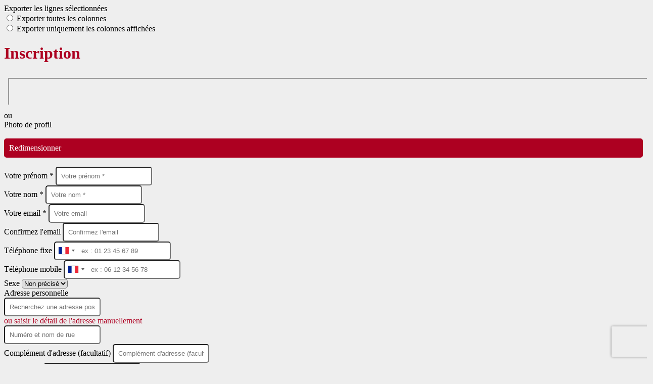

--- FILE ---
content_type: text/html; charset=UTF-8
request_url: https://www.cpme95.fr/contacts/registration?redirect=%2Farticles%2F127569-dejeuner-mensuel-des-adherents-07-09-2023
body_size: 23732
content:
<!DOCTYPE html>
<html lang="fr">
	<head>

		<!-- META -->
		                <meta name="robots" content="index, follow">
                    <meta property="og:type" content="website">
                    <meta property="og:site_name" content="AssoConnect">
                    <meta property="og:locale" content="fr_FR">
                    <meta property="og:url" content="https://www.cpme95.fr/contacts/registration?redirect=%2Farticles%2F127569-dejeuner-mensuel-des-adherents-07-09-2023">
                    <title>AssoConnect</title>
                    <meta property="og:image" content="https://app.assoconnect.com/services/storage?id=411632&amp;type=picture&amp;secret=D5UqO3Zubmak3aUIHZOXSpzXbCjsbNNXz0YRJwW0&amp;timestamp=1537866506">
                    <meta property="og:image:width" content="540">
                    <meta property="og:image:height" content="282">
    <meta name="viewport" property="viewport" content="width=device-width, initial-scale=1.0">
<meta charset="utf-8">
<meta http-equiv="X-UA-Compatible" content="IE=edge,chrome=1">
<meta name="google-signin-use_fedcm" content="true">
    <link rel="canonical" href="https://www.cpme95.fr/contacts/registration?redirect=%2Farticles%2F127569-dejeuner-mensuel-des-adherents-07-09-2023">

		<!-- Favicon -->
					<link rel="icon" type="image/png" href="https://web-assoconnect-frc-prod-cdn-endpoint-software.azureedge.net/legacy/assoconnect.com/image/favicon.png">
		
		<!-- https://dev.twitter.com/web/overview/widgets-webpage-properties -->
		<meta name="twitter:widgets:csp" content="on">

		<!-- CSS -->
		

<!-- jQuery UI -->
<!-- Le CSS de jQuery UI utilise des chemins relatifs pour les images, on ne peut donc pas l'inclure dans le CSS global -->
<link
    rel="stylesheet"
    href="https://code.jquery.com/ui/1.14.1/themes/base/jquery-ui.css"
    integrity="sha512-Ikr9iIb48ljzg7k903d77p0AITNsf4DxtxK4g5R4UiqHpCdroXAX0zqr0uPSWskJOJ1pQoAOXCb8WPkohWY3Bw=="    
    crossorigin="anonymous"
>

<!-- Layout -->
<link rel="stylesheet" href="https://cdn.jamesnook.com/public/build/css/common.-.layout.-.connexion.DESKTOP.css?83471c8">

<!-- Template -->
<style></style>

<!-- Google Font -->
    <!-- :400,700 for bold -->
    <link href="https://fonts.googleapis.com/css?family=Roboto:400,500,700" rel="stylesheet">
    
    <link
        rel="stylesheet"
        href="https://cdnjs.cloudflare.com/ajax/libs/intl-tel-input/21.2.8/css/intlTelInput.css"
        integrity="sha512-xfRW7rjTXkTHHRfKI9tk9v2oFHnR8vlctaqGskc/M3+SxEeLvlfsOuMV2/h3hTNrXzmRd7fXV4q9pWTrGz1qaw=="
        crossorigin="anonymous"
    >

<!-- Choices.js -->
	<link
		rel="stylesheet"
		href="https://cdnjs.cloudflare.com/ajax/libs/choices.js/10.1.0/choices.min.css"
		integrity="sha512-51cXxm9veEuy79GCR1LwVxjF7KI95g4t65byIe9qM5EbjW7f2qLOGzfvgwH/EUS8G87ldfq3tTpHNFr2tuF3iQ=="
		crossorigin="anonymous"
	>

<!-- ContentTools -->

<!-- Cropper -->
	<link
		rel="stylesheet"
		href="https://cdnjs.cloudflare.com/ajax/libs/cropper/3.0.0-rc/cropper.min.css"
		integrity="sha256-aHt3HaC2cqnGfCGT5et6H21P4rkulbMoD+zKklqMKNQ="
		crossorigin="anonymous"
	>

<!-- FullCalendar -->

<!-- Simplelightbox -->

<!-- Leaflet -->
<!-- Leaflet MarkerCluster -->

		<!-- JS -->
		<script async nonce="4c29bbad-e651-4b45-b8f8-215d6978ac65">
	// Browser check
	// https://stackoverflow.com/a/55655928/7671937
	function isCrappyIE() {
		var ua = window.navigator.userAgent;
		var crappyIE = false;
		var msie = ua.indexOf('MSIE ');
		if (msie > 0) { // IE 10 or older => return version number
			crappyIE = true;
		}
		var trident = ua.indexOf('Trident/');
		if (trident > 0) { // IE 11 => return version number
			crappyIE = true;
		}
		return crappyIE;
	}

	if(isCrappyIE()) {
		alert("Vous utilisez une ancienne version d'Internet Explorer qui n'est plus maintenue. Pour le confort de votre navigation, merci d'utiliser un navigateur \u00e0 jour. ");
	}
</script>

<script nonce="4c29bbad-e651-4b45-b8f8-215d6978ac65">
	var SIZE_FIXED			= "fixed";
	var SIZE_FREE			= "free";
	var SIZE_MIN			= "min";
	var SIZE_MIN_WIDTH		= "min-width";
	var SIZE_MIN_HEIGHT		= "min-height";
	var SIZE_MAX			= "max";
	var SIZE_MAX_WIDTH		= "max-width";
	var SIZE_MAX_HEIGHT		= "max-height";
	var ORIGINAL_WIDTH		= 1200;
	var ORIGINAL_HEIGHT		= 628;
	var SIZE_STANDARD		= "standard";
	var SIZE_USER			= "user";
	var SIZE_VENDOR			= "vendor";
	var THUMB_WIDTH			= 352;
	var THUMB_HEIGHT		= 184;
	var USER_NORMAL			= 200;
</script>
<script nonce="4c29bbad-e651-4b45-b8f8-215d6978ac65">
    var HOST_PUBLIC = "https:\/\/web-assoconnect-frc-prod-cdn-endpoint-software.azureedge.net\/legacy";
    var HOST_SPARK = "https:\/\/web-assoconnect-frc-prod-cdn-endpoint-software.azureedge.net\/legacy\/spark";
    var SPARK_VERSION = "83471c8";
    var SPARK_FORM_UPLOAD_MAX_SIZE = 10485760;
    var URI_CLIENT = "\/contacts\/registration?redirect=%2Farticles%2F127569-dejeuner-mensuel-des-adherents-07-09-2023";
    var URI_SERVER = "\/membres\/inscription";
    var VENDOR_ID = 90530;
    var _GIFS = [];
    var RECAPTCHA = "6Ldy5hwUAAAAAGrMqPOdhVGOLd79KcXDcHg7mjgH";
    var MAPBOX_TOKEN = "pk.eyJ1IjoiYXNzb2Nvbm5lY3QiLCJhIjoiY2pycTlxaGh0MDEyMTQzcGZ0eTlidmdmciJ9.-lrrOF0HPATIKSl8luHqwA";
    var CSP_NONCE = "4c29bbad-e651-4b45-b8f8-215d6978ac65";
    var I18N_CURRENCY = "EUR";
    var I18N_LOCALE = "fr-FR";
    var I18N_TIMEZONE = "Europe\/Paris";
    var SITE_CODE = "a";
</script>

<!-- Translator Method -->
<script
    nonce="4c29bbad-e651-4b45-b8f8-215d6978ac65"
    src="https://cdnjs.cloudflare.com/ajax/libs/intl-messageformat/5.1.0/intl-messageformat.min.js"
    integrity="sha256-jkYwyAJTaU4esUDFkWA92xz+ARjXOmPO8ul5jjY3MWk="
    crossorigin="anonymous"
></script>
<script nonce="4c29bbad-e651-4b45-b8f8-215d6978ac65">
  window.trans = function trans(key, params) {
      // Translation key not found
      if(window.translations.hasOwnProperty(key) === false) {
          return key;
      }

      var translation = window.translations[key];

      var translator = new IntlMessageFormat.IntlMessageFormat(translation, I18N_LOCALE);

      return translator.format(params);
  };

  window.transCurrency = new Intl.NumberFormat(
      I18N_LOCALE,
      { style: 'currency', currency: "EUR"}
  ).format;

  window.transDate = new Intl.DateTimeFormat(I18N_LOCALE, {
      timeZone: I18N_TIMEZONE,
  }).format;

  window.transDateFromYMD = function(value) {
      value = String(value).replaceAll('-', '');
      // YYYYMMDD or YYYYMMDDHHiiss
      if (String(value).length !== 8 && String(value).length !== 14) {
          return ''
      }

      var date = new Date(value.substr(0, 4) + "-" + value.substr(4, 2) + "-" + value.substr(6, 2));

      // Invalid date
      if (isNaN(date)) {
          return ''
      }

      return transAbsoluteDate(date);
  }

  window.transDateTime = new Intl.DateTimeFormat(I18N_LOCALE, {
      timeZone: I18N_TIMEZONE,
      year: "numeric",
      month: "2-digit",
      day: "2-digit",
      hour: "numeric",
      minute: "numeric",
      second: "numeric",
  }).format;

  // Trans date created with new Date('1986-06-02')
  window.transAbsoluteDate = new Intl.DateTimeFormat(I18N_LOCALE, {
      timeZone: "UTC",
  }).format;

  // Trans date formatted as YYYYMMDDHHiiss
  window.transAbsoluteDateYMD = function (value) {
      // YYYYMMDD or YYYYMMDDHHiiss
      if (String(value).length !== 8 && String(value).length !== 14) {
          return ''
      }

      var date = new Date(value.substr(0, 4) + "-" + value.substr(4, 2) + "-" + value.substr(6, 2));

      // Invalid date
      if (isNaN(date)) {
          return ''
      }

      return transAbsoluteDate(date);
  }

      window.translations = Object.assign({"ckeditor.subtitle":"Sous-titre","ckeditor.title":"Titre","ckeditor.maintitle":"Titre principal","form.select.placeholder":"Choisissez","form.uploadPicture.complete.delete":"Supprimer","form.uploadPicture.prepareInput.button":"Se\u0301lectionner","form.uploadPicture.prepareInput.drop":"Ajouter une image","form.uploadPicture.prepareInput.send":"S\u00e9lectionner","form.uploadPicture.prepareInput.size":"Taille recommand\u00e9e : {width} x {height} px","jquery.ajax.error":"Une erreur est survenue. Cette erreur peut \u00eatre due \u00e0 votre connexion.\nN'h\u00e9sitez pas \u00e0 nous contacter si cette erreur persiste.\n","jquery.ajax.forbidden":"Vous n'avez pas les droits suffisants pour effectuer cette action.","popup.blocked":"Vous devez autoriser les popup pour ce site afin de voir la pr\u00e9visualisation du formulaire","registration.addedMail":"Votre inscription \u00e0 la Newsletter est confirm\u00e9e. \u00c0 tr\u00e8s bient\u00f4t pour de nouvelles actualit\u00e9s.","registration.addMail":"Veuillez indiquer une adresse email.","registration.failed":"Abonnement \u00e9chou\u00e9 !","registration.mailAlreadyExisting":"Cette adresse email est d\u00e9j\u00e0 abonn\u00e9e \u00e0 la newsletter.","spark.dirty.onBeforeUnload":"Vous avez modifi\u00e9 des informations. En quittant cette page sans les enregistrer vous risquez de les perdre.","spark.form.bic.helper.country":"Le BIC est probablement incorrect : v\u00e9rifiez les 5\u00e8me et 6\u00e8me caract\u00e8res ({country}).","spark.form.bic.helper.incorrect":"Le code BIC est incorrect.","spark.form.country.helper.incorrect":"Le pays est incorrect.","spark.form.date.helper.format":"La date est incorrecte (format JJ\/MM\/AAAA).","spark.form.date.helper.futureDateNotAllowed":"Date dans le futur","spark.form.date.helper.yearInTwoDigits":"L'ann\u00e9e doit \u00eatre sur 4 chiffres","spark.form.date.helper.yearStartsWithZero":"L'ann\u00e9e ne peut pas commencer par un z\u00e9ro","spark.form.datetime.checkLegalAge.error.age":"Le responsable l\u00e9gal doit \u00eatre majeur","spark.form.datetime.update.error.incorrect":"La date saisie est incorrecte.","spark.form.datetime.update.error.max":"La date doit \u00eatre ant\u00e9rieure au {max}","spark.form.datetime.update.error.min":"La date doit \u00eatre post\u00e9rieure au {min}","spark.form.domain.check.error":"Le domaine saisi est incorrect.","spark.form.iban.helper.country":"Le pays est inconnu.","spark.form.iban.helper.incorrect":"Les caract\u00e8res autoris\u00e9s sont les chiffres 0 \u00e0 9 et les lettres A \u00e0 Z.","spark.form.iban.helper.invalid":"L'IBAN est incorrect.","spark.form.iban.helper.length":"La longueur est incorrecte.","spark.form.mail.check.question":"Nous avons d\u00e9tect\u00e9 une potentielle erreur de frappe. Est-ce que votre adresse email est {suggest} ?","spark.form.mail.check.yes":"Oui, corriger l'adresse","spark.form.mail.check.no":"Non, conserver l\u2019adresse renseign\u00e9e","spark.form.mail.confirm.error":"Les deux emails sont diff\u00e9rents.","spark.form.mail.helper.at":"Cet email ne contient pas le signe arobase (@)","spark.form.mail.helper.domain":"Le nom de domaine de l'adresse email est incorrect.","spark.form.mail.helper.empty":"Veuillez indiquer une adresse email.","spark.form.mail.helper.incorrect":"Cet email est incorrect.","spark.form.mail.helper.invalid":"Cet email contient des caract\u00e8res invalides.","spark.form.model.addressSearch.city":"Ville","spark.form.model.addressSearch.country":"Pays","spark.form.model.addressSearch.location":"Nom du lieu","spark.form.model.addressSearch.notFound":"Adresse introuvable ?","spark.form.model.addressSearch.placeholder":"Recherchez ici l'adresse que vous souhaitez enregistrer","spark.form.model.addressSearch.postal":"Code postal","spark.form.model.addressSearch.reset":"Supprimer l'adresse ou en saisir une nouvelle","spark.form.model.addressSearch.street1":"Rue","spark.form.model.addressSearch.street2":"Compl\u00e9ment","spark.form.model.category":"Cat\u00e9gorie","spark.form.model.iban.accountExists":"Le compte est utilis\u00e9 dans le service de paiement. L'IBAN et le BIC ne sont pas modifiable. Merci de cr\u00e9er un autre compte","spark.form.money.check.error":"Le montant saisi n'est pas correct.","spark.form.password.confirm.error":"Les deux mots de passe sont diff\u00e9rents.","spark.form.percent.check.error":"La valeur saisie n'est pas correcte.","spark.form.phone.helper.country":"Le code pays est incorrect.","spark.form.phone.helper.incorrect":"Le num\u00e9ro de t\u00e9l\u00e9phone est incorrect.","spark.form.phone.helper.length.tooLong":"Le num\u00e9ro de t\u00e9l\u00e9phone est trop long.","spark.form.phone.helper.length.tooShort":"Le num\u00e9ro de t\u00e9l\u00e9phone est trop court.","spark.form.phone.helper.mobile":"Veuillez indiquer un num\u00e9ro de t\u00e9l\u00e9phone portable.","spark.form.phone.helper.phone":"Veuillez indiquer un num\u00e9ro de t\u00e9l\u00e9phone fixe.","spark.form.phone.helper.refused":"Ce type de num\u00e9ro de t\u00e9l\u00e9phone n'est pas accept\u00e9.","spark.form.phone.helper.unknown":"Le num\u00e9ro de t\u00e9l\u00e9phone n'est pas reconnu.","spark.form.postal.helper.country.required":"Le pays doit \u00eatre indiqu\u00e9.","spark.form.postal.helper.country.unknown":"Le pays {country} est inconnu.","spark.form.postal.helper.incorrect":"Le code postal est incorrect.","spark.form.postal.helper.required":"Le code postal doit \u00eatre indiqu\u00e9.","spark.form.postal.helper.unused":"Ce pays n'utilise pas de codes postaux.","spark.form.textCount.update.character":"caract\u00e8re","spark.form.upload.check.error.limit":"Vous avez atteint la limite de {limit} fichiers.","spark.form.upload.check.error.size":"Le fichier est trop gros (max : {size} {unit}).","spark.form.upload.check.error.type":"Le type du fichier n'est pas accept\u00e9.","spark.form.upload.DOMProgress.text":"Chargement en cours","spark.form.upload.prepare.button.select":"Se\u0301lectionner","spark.form.upload.prepare.drop":"Ajouter un fichier","spark.form.upload.uploadFile.callback.error":"Une erreur s'est produite lors du t\u00e9l\u00e9chargement.","spark.form.url.check.error":"L'url saisie est incorrecte.","spark.notification.button.nextNotice":"Erreur suivante","spark.notification.button.prevNotice":"Erreur pr\u00e9c\u00e9dente","spark.template.accordion.button.title":"Afficher","spark.template.button.cancel":"Annuler","spark.template.button.close":"Fermer","spark.template.button.continue":"Continuer","spark.template.button.delete":"Supprimer","spark.template.button.edit":"Modifier","spark.template.button.submit":"Envoyer","spark.template.button.view":"Voir","spark.template.confirm.confirmText.label":"Veuillez saisir \"{ confirmText }\"","spark.template.confirm.error":"Le texte renseign\u00e9 est incorrect","spark.template.editable.create.button.submit":"Confirmer","spark.template.editable.create.save.error":"Impossible d'enregistrer les modifications.","spark.template.loading.text":"Chargement en cours ...","spark.template.notification.save":"Enregistr\u00e9","spark.template.table.count.checked.all.button":"Les {nbDisplayed} lignes de cette page sont s\u00e9lectionn\u00e9es. <u>S\u00e9lectionner les {truncatedNb} lignes<\/u>.","spark.template.table.count.checked.all.buttonUntruncated":"Les {nbDisplayed} lignes de cette page sont s\u00e9lectionn\u00e9es. <u>S\u00e9lectionner toutes les lignes<\/u>.","spark.template.table.count.checked.all.text":"Toutes les lignes sont s\u00e9lectionn\u00e9es.","spark.template.table.count.checked.truncated":"{nbChecked} ligne(s) s\u00e9lectionn\u00e9e(s) sur {nbTotal}.","spark.template.table.count.checked.untruncated":"{nbChecked} ligne(s) s\u00e9lectionn\u00e9e(s) sur un grand nombre.","spark.template.table.count.displayed.empty":"Aucune ligne","spark.template.table.count.displayed.rows":"{nbDisplayed} ligne(s).","spark.template.table.count.displayed.truncated":"{nbDisplayed} ligne(s) affich\u00e9e(s) sur {truncatedNb}.","spark.template.table.count.displayed.untruncated":"{nbDisplayed} ligne(s) affich\u00e9e(s) sur un grand nombre.","spark.template.table.exports.empty":"Le tableau est vide !","spark.template.table.warning.partialSorting":"Vous venez d\u2019afficher maximum 50 lignes suppl\u00e9mentaires. Le tri ne s\u2019applique pas sur les lignes nouvellement charg\u00e9es. Relancez votre tri sur toutes les lignes affich\u00e9es."},window.translations);
    window.translations = Object.assign({"alreadyExists":"Un compte est d\u00e9j\u00e0 li\u00e9 \u00e0 cette adresse. Cliquez ici pour vous connecter."},window.translations);
</script>

<!-- jQuery -->
<script
    nonce="4c29bbad-e651-4b45-b8f8-215d6978ac65"
    src="https://cdnjs.cloudflare.com/ajax/libs/jquery/3.7.1/jquery.min.js"
    integrity="sha256-/JqT3SQfawRcv/BIHPThkBvs0OEvtFFmqPF/lYI/Cxo="
    crossorigin="anonymous"
></script>
<script
    nonce="4c29bbad-e651-4b45-b8f8-215d6978ac65"
    src="https://cdnjs.cloudflare.com/ajax/libs/jqueryui/1.14.1/jquery-ui.min.js"
    integrity="sha512-MSOo1aY+3pXCOCdGAYoBZ6YGI0aragoQsg1mKKBHXCYPIWxamwOE7Drh+N5CPgGI5SA9IEKJiPjdfqWFWmZtRA=="
    crossorigin="anonymous"
></script>
<script
    nonce="4c29bbad-e651-4b45-b8f8-215d6978ac65"
    src="https://cdnjs.cloudflare.com/ajax/libs/jqueryui/1.9.2/i18n/jquery-ui-i18n.min.js"
    integrity="sha256-q/EiPw4hDxf7AKJEkIHWBspsML3nLL0VB729yuwz+cc="
    crossorigin="anonymous"
></script>
<script
    nonce="4c29bbad-e651-4b45-b8f8-215d6978ac65"
    src="https://cdnjs.cloudflare.com/ajax/libs/bootstrap-switch/3.3.2/js/bootstrap-switch.min.js"
    integrity="sha256-sAkXLwDFSAB/S09JCOWRvnoOnhGYDu9VqMnbCKAhMzI="
    crossorigin="anonymous"
></script>
<script
    nonce="4c29bbad-e651-4b45-b8f8-215d6978ac65"
    src="https://cdnjs.cloudflare.com/ajax/libs/jquery-mousewheel/3.1.9/jquery.mousewheel.min.js"
    integrity="sha256-+ZWJyex7JtGOxCSSRu/QgpDkiTWQEqBuE2O8xHMVZCQ="
    crossorigin="anonymous"
></script>

<!-- Layout -->
<script nonce="4c29bbad-e651-4b45-b8f8-215d6978ac65" src="https://cdn.jamesnook.com/public/build/js/common.-.layout.-.connexion.js?83471c8"></script>

<!-- CKEditor -->

<!-- intl-tel-input -->
    <script
        nonce="4c29bbad-e651-4b45-b8f8-215d6978ac65"
        src="https://cdnjs.cloudflare.com/ajax/libs/intl-tel-input/21.2.8/js/intlTelInput.min.js"
        integrity="sha512-7FboohuQVUJxWELi/XDUlzQ0Vywusj8skcFs+yh1q31K3Av1GC/Y40xCJil5LG06ChCP3mYhlYC589CgNZi0qA=="
        crossorigin="anonymous"
    ></script>
    <script
        nonce="4c29bbad-e651-4b45-b8f8-215d6978ac65"
        src="https://cdnjs.cloudflare.com/ajax/libs/intl-tel-input/21.2.8/js/utils.js"
        integrity="sha512-0SagZQHUJyXhIoN31BnbzFbAqvgsmv7D+/vclv86T33BfXj3hvctj1LJsqy+kwPA7j3oPyiGEURNzT07xF2BFA=="
        crossorigin="anonymous"
    ></script>

<!-- reCAPTCHA -->
    <!-- Using Recaptcha.net to avoid Google cookies -->
    <script nonce="4c29bbad-e651-4b45-b8f8-215d6978ac65" src="https://www.recaptcha.net/recaptcha/api.js" async defer></script>

<!-- Validator -->

<!-- Algolia -->
	<!-- Placé à l'extérieur pour l'annuaire -->
	<script nonce="4c29bbad-e651-4b45-b8f8-215d6978ac65">
		var ALGOLIA_CONFIG = {
			allowTyposOnNumericTokens:	false,
			facets:						[],
			facetFilters:				[],
			query:						"",
			page:						0,
			numericFilters:				[],
			removeWordsIfNoResults:		"lastWords",
			tagFilters:					[],
			typoTolerance:				"strict",
			advancedSyntax:				true
		};
	</script>

<!-- Charts.js -->

<!-- Choices.js -->
	<script
		nonce="4c29bbad-e651-4b45-b8f8-215d6978ac65"
		src="https://cdnjs.cloudflare.com/ajax/libs/choices.js/10.1.0/choices.min.js"
		integrity="sha512-mzxsTskpfVzKw05ZZK6LJ9sib7JD0BSYC08WbHMJJ/UBArH5mJ20MBmedOahoxzQuwubHVlyjnUH3HtidCGRyQ=="
		crossorigin="anonymous"
	></script>

<!-- ContentTools -->

<!-- Cropper -->
	<script
		nonce="4c29bbad-e651-4b45-b8f8-215d6978ac65"
		src="https://cdnjs.cloudflare.com/ajax/libs/cropper/3.0.0-rc/cropper.min.js"
		integrity="sha256-8SsmP6JXfz2Ja2wNFwZ5VY39pUNRgeXvjQRCtVzK70o="
		crossorigin="anonymous"
	></script>

<!-- Dompurify -->

<!-- FullCalendar -->

<!-- HTML2Canvas -->

<!-- Parallax -->

<!-- TimeAgo -->

<!-- Simplelightbox -->

<!-- Leafleft -->
<!-- Leaflet MarkerCluster -->






<!-- Tracking -->
<script async nonce="4c29bbad-e651-4b45-b8f8-215d6978ac65">
    

    // Axeptio

    
    /**
     * RudderStack common functions
     */

    /**
     * This method allows you to track any actions that your users might perform. Each of these actions is commonly referred to as an event.
     *
     * https://docs.rudderstack.com/stream-sources/rudderstack-sdk-integration-guides/rudderstack-javascript-sdk#3-4-track
     */
    function track(event, properties, options, callback) {
                    if(window.rudderanalytics) {
                window.rudderanalytics.track(event, properties, options, callback);
            }
            }

    /**
     * This method lets you record information about the web page being viewed by the user.
     *
     */
    function trackPage(event, properties, options, callback) {
                    if(window.rudderanalytics) {
                window.rudderanalytics.track(event, properties, options, callback);
            }
            }

    /**
     * This method allows you to track any click that your users might perform on a link.
     *
     * @param {string} selector	jQuery selector of the tracked link
     * Otherwise same params of the track function: https://docs.rudderstack.com/stream-sources/rudderstack-sdk-integration-guides/rudderstack-javascript-sdk#3-4-track
     */
    function trackLink(selector, event, properties, options, callback) {
                    $(selector).on("click", function(e) {
                if(window.rudderanalytics) {
                    var _this = $(this);
                    window.rudderanalytics.track(event, properties, options, callback);
                    // Wait for the tracking request to have time to go
                    var timeoutDelay = 300;
                    setTimeout(function() {
                        var href = _this.attr("href");
                        var target = _this.attr("target");
                        // New tab
                        if (target) {
                            window.open(href, target || '_blank');
                        }
                        // Current tab
                        else {
                            window.location.href = href;
                        }
                    }, timeoutDelay);
                    return false;
                }
            });
            }

    // GTM
    </script>
	</head>
	<body>
		<!-- Layout -->
		<div id="layoutWrapper" class="nav">

<!-- Thème -->
<style nonce="4c29bbad-e651-4b45-b8f8-215d6978ac65">

	/**
	 * Couleur principale
	 */

	/* Transforme @blue et @body en blanc en fonction de la couleur du menu */
	
	/* Color */
	h1,
	h3,
	.textImportant,
	a,
	a:link,
	a:visited,
	a:active,
	.colorBlue,
	.checkbox input[type="checkbox"].custom-checkbox:checked + .icons,
	.checkbox input[type="checkbox"].custom-checkbox:checked + .icons .icon-checked,
	.radio input[type="radio"].custom-radio:checked + .icons,
	.radio input[type="radio"].custom-radio:checked + .icons .icon-checked,
	.accordion .accordionContent.accordionColor .accordionTitleWrapper .accordionTitle,
	.buttonWhite,
	.buttonWhiteAlt:active,
	.buttonWhiteBlue,
	.buttonTransparent:hover,
	.radioAlt.colorWhite.radioAltSelected,
    #thumbPostSlider .thumbPostSlide .thumbPostSlideContent h2,
	.thumbPostWrapper h2,
	.thumbWrapper .thumbCommon .thumbDetails .thumbName,
	.thumbWrapper .thumbCommon .thumbDetails .thumbMore,
	#templateBreadcrumb #breadCrumbItems .breadCrumbNextStep:not(.button):hover,
	#templateBreadcrumb #breadCrumbItems .breadCrumbNextStep .breadCrumbItem.breadCrumbActive,
	#templateTabulation .active,
	#messagesWrapper .message .messageContent .messageIcon svg {
		color: #ad0021;
	}
	#agendaWrapper,
	div:not(#agendaWrapper) > #agendaEvent,
	#agendaWrapper #agendaEvent #agendaEventName,
	div:not(#agendaWrapper) > #agendaEvent #agendaEventName,
	#agendaWrapper #agendaList .agendaDate,
	#donationPicture #donationInfoWrapper #donationInfo #donationSubmitButton {
		color: #ad0021;
	}

    /* Fix event colors */
    #agendaEvent #agendaEventDate, #agendaEvent #agendaEventDescription, #agendaEvent #agendaEventAddress {
        color: #595959;
    }

    #agendaEventReturn svg path{
        fill: #ad0021;
    }

	#templateNavWrapper #templateNav ul li,
	#templateNavWrapper #templateNav ul li a,
	#templateNavBar,
	#templateNavSubBarWrapper,
	#templateNavSubBarWrapper #templateNavSubBar a,
	#templateSubNavWrapper ul li a,
	#agendaWrapper #agendaList .agendaListEvent.colorBodyOrWhite,
	#agendaWrapper #agendaList h3.colorBodyOrWhite,
	#agendaWrapper #agendaList .eventColor.colorBodyOrWhite,
	#eventWrapper #eventDateLeftWrapper{
		color: #595959;
	}
    #eventWrapper #eventPicture #eventCountdownWrapper #eventButton {
        color: #ffffff;
    }
	.buttonWhiteBlue:hover {
		color: #9b001d;
	}
	.buttonWhiteBlue:active,
	.buttonTransparent:active {
		color: #93001c;
	}
	#agendaWrapper #agendaList h3.colorBodyOrWhite,
	#agendaWrapper #agendaList .eventColor.colorBodyOrWhite {
		border-color: #595959;
	}
	.buttonBlue,
	.backgroundBlue {
		color: #ffffff;
	}
    .backgroundTheme {
        background-color: #ffffff;
        color: #595959;
    }
	/* Background */
	.backgroundBlue,
	.accordion .accordionContent.accordionColor .accordionTitleWrapper .accordionTitleNumber,
	.buttonBlue,
	.dialogDotWrapper .dialogDot.dialogDotCurrent,
	.progressbar-blue div,
	.radioAlt.colorBlue:not(.eventColor), /* :not(.eventColor) pour ne pas modifier les puces de l'agenda */
	#messagesWrapper .message,
	#boxes .box[data-type="button"] .buttonDIYContainer .buttonDIYWrapper,
	#gridWrapper .box .buttonDIYContainer .buttonDIYWrapper,
	#eventWrapper #eventPicture #eventCountdownWrapper #eventButton,
	#templateNavWrapper #templateNav #navBasket {
		background-color: #ad0021;
	}
	.formUpload .formUploadInputWrapper input:hover ~ div,
	.buttonBlue:hover,
	.radioAlt.colorBlue.radioAltSelected,
	#messagesWrapper .message,
	#eventWrapper #eventPicture #eventCountdownWrapper #eventButton:hover,
	#templateNavWrapper #templateNav #navBasket:hover {
		background-color: #93001c;
	}
	.radioAlt.colorBlue:hover:not(.radioAltSelected):not(.eventColor) { /* :not(.eventColor) pour ne pas modifier les puces de l'agenda */
		background-color: #c60025;
	}
	.dialogDotWrapper .dialogDot:hover {
		background-color: #cf0027;
	}
	.buttonBlue:active,
	#eventWrapper #eventPicture #eventCountdownWrapper #eventButton:active {
		background-color: #8a001a;
	}
	.dialogDotWrapper .dialogDot {
		background-color: #e0002a;
	}
	.buttonWhiteBlue:active {
		background-color: #e9002c;
	}
	.buttonWhiteBlue:hover {
		background-color: #f2002e;
	}
	/* Border */
	.backgroundBlueLight,
	input[type="text"]:hover,
	input[type="search"]:hover:not(.choices__input),
	.choices:hover,
	input[type="password"]:hover,
	input[type="date"]:hover,
	input[type="tel"]:hover,
	input[type="number"]:hover,
	input[type="datetime-local"]:hover,
	input[type="email"]:hover,
	input[type="url"]:hover,
	textarea:hover,
	select:hover,
	input[type="text"]:focus,
	input[type="search"]:focus:not(.choices__input),
	.choices.is-focused,
	input[type="password"]:focus,
	input[type="date"]:focus,
	input[type="tel"]:focus,
	input[type="number"]:focus,
	input[type="datetime-local"]:focus,
	input[type="email"]:focus,
	input[type="url"]:focus,
	textarea:focus,
	select:focus,
	.radioImageWrapper.radioImageChecked,
	.accordion .accordionContent.accordionColor .accordionTitleWrapper,
	.buttonWhiteBlue,
	.dropdownMenu div h2,
	.radioAlt.colorWhite.radioAltSelected,
	#templateBreadcrumb #breadCrumbItems .breadCrumbNextStep .breadCrumbItem.breadCrumbActive,
	#postViewMore {
		border-color: #ad0021;
	}
	#agendaWrapper #agendaEvent #agendaEventReturn,
	div:not(#agendaWrapper) > #agendaEvent #agendaEventReturn {
		border-color: #ad0021;
	}
	.buttonWhiteBlue:hover {
		border-color: #be0024;
	}
	.buttonWhiteBlue:active {
		border-color: #c60025;
	}
	.radioAlt.colorWhite:hover:not(.radioAltSelected),
	.radioAlt.colorBlue:hover:not(.radioAltSelected):not(.eventColor) { /* :not(.eventColor) pour ne pas modifier les puces de l'agenda */
		border-color: #cf0027;
	}
	.radioAlt.colorBlue.radioAltSelected {
		border-color: #790017;
	}
	.buttonWhiteAlt:active {
		outline-color: #ad0021;
	}
	.buttonWhiteAlt:hover {
		border-color: #cf0027;
	}

	/**
	 * Couleur du menu
	 */
					@media (min-width: 1151px) {
		#templateNavWrapper,
		#templateNavWrapper:before,
		#templateNavBar {
							background-color: #ffffff;
										border-bottom: 1px solid #eeeeee;
					}
		#templateSubNavWrapper {
			background-color:
									#f2f2f2							;
		}
					#templateHeaderWrapper #templateHeader #templateHeaderMargin {
				display: none;
			}
			}
	@media (max-width: 1150px) {
		#templateNavWrapper,
		#templateNavWrapper:before,
		#templateNavBar,
		#templateSubNavWrapper {
			background-color: #ffffff;
		}
	}
	#templateNavSubBarWrapper,
	#templateNavSubBarWrapper #templateNavSubBarLeft,
	#templateNavSubBarWrapper #templateNavSubBarRight {
		background-color: #f2f2f2;
	}
	#agendaWrapper,
	div:not(#agendaWrapper) > #agendaEvent,
	#donationPicture #donationInfoWrapper #donationInfo #donationSubmitButton,
	#eventWrapper #eventDateLeftWrapper {
		background-color: #ffffff;
	}
	#eventWrapper #eventPicture #eventInfos #eventName {
		border-color: #ffffff;
	}
	/* Couleur des hovers */
			#templateNavWrapper #templateNav ul li.active a,
		#templateNavWrapper #templateNav ul li:not(.hideHover):hover a {
			color: #ad0021;
		}
		@media (min-width: 1151px) {
			#templateSubNavWrapper ul li.active a,
			#templateSubNavWrapper ul li:hover a {
				color: #ad0021;
			}
		}
		@media (max-width: 1150px) {
			#templateNavSubBarWrapper #templateNavSubBar li.active a {
				color: #ad0021;
			}
		}
	
	/**
	 * Couleur du fond
	 */
	body {
		background-color: #eeeeee;
	}

	/**
	 * Couleur du bas de page
	 */
	#templateFooterWrapper {
		background-color: #004f60;
	}

	/**
	 * Texture du menu (non applicable si le menu est transparent)
	 */
				#templateNavWrapper,
		#templateNavWrapper:before,
		#templateSubNavWrapper,
		#templateNavBar,
		#templateNavSubBarWrapper,
		#templateNavSubBarWrapper #templateNavSubBarLeft,
		#templateNavSubBarWrapper #templateNavSubBarRight {
			background-image: url("https://web-assoconnect-frc-prod-cdn-endpoint-software.azureedge.net/legacy/common/image/layout/public/textures/_blank.png");
		}
	
	/**
	 * Texture du fond
	 */
	body {
		background-image: url("https://web-assoconnect-frc-prod-cdn-endpoint-software.azureedge.net/legacy/common/image/layout/public/textures/_blank.png");
	}

	/**
	 * Texture du bas de page
	 */
	#templateFooterWrapper {
		background-image: url("https://web-assoconnect-frc-prod-cdn-endpoint-software.azureedge.net/legacy/common/image/layout/public/textures/_blank.png");
	}

	/**
	 * Autres
	 */

	/* Permet d'afficher le haut de page dans l'édition */
	
	/* Hauteur du haut de page */
				
	/* Position de l'image de l'organisation dans le haut de page */
				#templateHeaderWrapper #templateHeaderVendorPictureWrapper #templateHeaderVendorPicture {
			display: none;
		}
	
	/* Taille texte bloc */
	#templateHeaderBlockTitleWrapper {
		font-size: 27px;
	}

	/* Taille image bloc */
	#templateHeaderBlockVendorPictureWrapper img {
		width: 0px;
	}

	/* Type de bloc */
	#templateHeaderWrapper #templateHeader #templateHeaderBlockContainer {
				background-color: rgba(0, 79, 96, .5);
	}

	@media (min-width: 1151px) {
		/* Position du logo dans le menu */
		#templateNavWrapper #templateNav #navVendorWrapper {
							display: block;
				text-align: center;
					}

		/* Place le haut de page sous le menu si le menu est transparent */
		
		/* Hauteur du menu (les ">" pour ignorer les sous-menus) */
		#templateNavWrapper #templateNav > ul > li {
			height: 90px;
		}
		#templateSubNavWrapper ul li {
			height: 45px;
			line-height: 45px;
		}
		#templateNavWrapper #templateNav > ul > #navVendorPicture > div > a > img {
			max-height: 90px;
		}

		/* Type de bloc */
		
		/* La largeur du haut de page ne dépasse pas la largeur du contenu du site */
		
		/* Arrondi les coins du menu, du haut de page et du contenu */
		
		/* Séparation des différents éléments */
		
		/* Position du bloc */
							#templateHeaderWrapper #templateHeader {
				text-align: center;
			}
		
		/* Texte du menu en gras */
					#templateNavWrapper #templateNav,
			#templateSubNavWrapper {
				font-weight: bold;
			}
		
		/* Texte du menu en majuscule */
					#templateNavWrapper #templateNav,
			#templateSubNavWrapper {
				text-transform: uppercase;
			}
		
		/* Cache les icônes */
		
		/* Espacement entre les items du menu */
							#templateNavWrapper #templateNav ul li a,
			#templateNavWrapper #templateNav ul li ul li a,
			#templateSubNavWrapper ul li a {
				padding: 0 15px;
			}
		
		/* Alignement du contenu du menu */
							#templateNavWrapper #templateNav,
			#templateSubNavWrapper {
				text-align: center;
			}
		
		/* Hauteur du logo de l'organisation dans le haut de page */
					#templateHeaderWrapper #templateHeaderVendorPictureWrapper #templateHeaderVendorPicture img {
				height: 250px;
			}
			}

	@media (max-width: 1150px) {
	    
		/* Cache le bloc en responsive si le site dispose d'un logo d'organisation */
				
		/* Alignement du menu en fonction de la barre d'administration */
		#templateNavWrapper {
					top: 55px;
				}

	}

	/* Fond fullscreen dans les pages personnalisées */
			#boxes .boxLandmarkBackground {
			width: calc(100% + 27px);
			margin-left: -13.5px !important;
			max-width: 1131px !important;
		}
	
	/* Arrondi des champs */
	input[type="text"],
	input[type="search"]:not(.choices__input),
	.choices,
	input[type="password"],
	input[type="date"],
	input[type="tel"],
	input[type="number"],
	input[type="datetime-local"],
	input[type="email"],
	input[type="url"],
	textarea {
					border-radius: 5px;
			padding: 9px;
			}
	select {
					border-radius: 5px;
			}
	.selected-flag,
	.buttonBig,
	.buttonLarge,
	.buttonSmall,
	.bootstrap-switch,
	#gridWrapper .box .buttonDIYContainer .buttonDIYWrapper,
	#gridWrapper .box .buttonDIYContainer .buttonDIYWrapper .buttonDIY,
	#boxes .box[data-type="button"] .buttonDIYContainer .buttonDIYWrapper,
	#boxes .box[data-type="button"] .buttonDIYContainer .buttonDIYWrapper .buttonDIY {
					border-radius: 5px;
			}
	.buttonLarge {
					padding: 10px;
			}
	.buttonSmall {
			}
</style>
<!-- Message -->
<!-- Affichage Spark\Notification::message -->
<div id="messagesWrapper">
        	</div>

<script nonce="4c29bbad-e651-4b45-b8f8-215d6978ac65">
    $('.message-support .messageClose').click(function(event) {
        _spark.cookie.set("supportMessage-" + $(this).data('message-id'), "true", 1);
    });
</script>
<!-- Misc Spark -->

<div class="displayNone" id="sparkTemplateTableExportColumns">
    <form id="sparkTemplateTableExportColumnsForm" method="POST"><input type="hidden" name="_form" value="sparkTemplateTableExportColumns"><input type="hidden" name="_origin" value="/contacts/registration?redirect=%2Farticles%2F127569-dejeuner-mensuel-des-adherents-07-09-2023"><input type="hidden" name="_formMulti" value="696b531ca2373|fa31e93a058b5c21d381f9977bb2f167f517deab"><script nonce="4c29bbad-e651-4b45-b8f8-215d6978ac65">
            $("#sparkTemplateTableExportColumnsForm").on("submit", function(){
                var _this = $(this);
                var renable = false;
                if(_this.data("multi-submit-protection")){
                    return false;
                }
                else{
                    // Blocage à la prochaine soumission
                    _this.data("multi-submit-protection", true);
                    // Blocage & chargement sur les boutons
                    _this.find("button[type='submit']").each(function(){
                        var text = $(this).text();
                        var buttonDOM = $(this);
                        var buttonInterval;
                        buttonDOM
                            .addClass("disabled")
                            .prop("disabled", true)
                            .css("width", buttonDOM.outerWidth() + "px")
                            .text(".")
                            .inDOM(function() {
                                // Il ne faut pas utiliser de gif car Safari est incompatible (fix #12514)
                                buttonInterval = setInterval(function() {
                                    if(buttonDOM.text().length === 3) {
                                        buttonDOM.text(".");
                                    }
                                    else {
                                        buttonDOM.text(buttonDOM.text() + ".");
                                    }
                                }, 300);
                            });
                        // Déblocage au bout de 1 seconde
                        if(renable){
                            window.setTimeout(function(){
                                clearInterval(buttonInterval);
                                buttonDOM
                                    .prop("disabled", false)
                                    .removeClass("disabled")
                                    .removeAttr("style")
                                    .text(text);
                            }, 1000);
                        }
                    });
                    // Déblocage au bout de 1 seconde
                    if(renable){
                        window.setTimeout(function(){
                            _this.data("multi-submit-protection", false);
                        }, 1000);
                    }
                    // Retour
                    return true;
                }
            });
        </script>    <div id="sparkTableExportColumnWrapper" class=""><div class="notice fontBold" id="sparkTableExportColumnNotice"></div>
                <label
                    id="sparkTableExportColumnLabel"
                >
                    Exporter les lignes sélectionnées
                    
                    
                </label>
                <div class="formContent">
        
                <div id="sparkTableExportColumn_allWrapper" class="radioWrapper displayInlineBlock valignTop marginRight10 ">
                    <label class="radio" for="sparkTableExportColumn_all">
                        <input
                            type="radio"
                            name="sparkTableExportColumn"
                            id="sparkTableExportColumn_all"
                            value="all"
                            
                            class=""
                        >
                        <span id="sparkTableExportColumn_allLabel">Exporter toutes les colonnes</span>
                    </label>
                </div>
                <script nonce="4c29bbad-e651-4b45-b8f8-215d6978ac65">
                    if(document.readyState === "complete"){
                        $("#sparkTableExportColumn_all").radiocheck();
                    }
                </script>
            
                <div id="sparkTableExportColumn_filterWrapper" class="radioWrapper displayInlineBlock valignTop marginRight10 ">
                    <label class="radio" for="sparkTableExportColumn_filter">
                        <input
                            type="radio"
                            name="sparkTableExportColumn"
                            id="sparkTableExportColumn_filter"
                            value="filter"
                            
                            class=""
                        >
                        <span id="sparkTableExportColumn_filterLabel">Exporter uniquement les colonnes affichées</span>
                    </label>
                </div>
                <script nonce="4c29bbad-e651-4b45-b8f8-215d6978ac65">
                    if(document.readyState === "complete"){
                        $("#sparkTableExportColumn_filter").radiocheck();
                    }
                </script>
            </div></div>    </form>
                <script nonce="4c29bbad-e651-4b45-b8f8-215d6978ac65">
                    _spark.form.mail.initMailGroup("sparkTemplateTableExportColumns");
                </script>
                </div>

<!-- Image de fond -->

<!-- Template -->
<div id="loginContentWrapper">
	<div id="loginContent" class="backgroundLarge backgroundWhite">
		
    <h1>Inscription</h1>

<div id="ssoWrapper">
    
            <iframe
                src="https://app.assoconnect.com/services/sso/google/90530?scope[]=birthday&amp;scope[]=email&amp;scope[]=phoneLandline&amp;scope[]=phoneMobile&amp;scope[]=sex&amp;scope[]=address"
                width="100%"
                height="50"
                style="margin:8px;overflow:hidden;"
                allow="identity-credentials-get"
                scrolling="no"
                class=""
            ></iframe>
        </div>

<div class="spaceHorizontalSmall"></div>
ou<div class="spaceHorizontalTall"></div>

<form id="registerForm" method="POST"><input type="hidden" name="_form" value="register"><input type="hidden" name="_origin" value="/contacts/registration?redirect=%2Farticles%2F127569-dejeuner-mensuel-des-adherents-07-09-2023"><input type="hidden" name="_formMulti" value="696b531ca24a5|6cfc1dc382112a8ca27a435ddf312859cce7566c">
                <div
                    class="g-recaptcha"
                    data-sitekey="6Ldy5hwUAAAAAGrMqPOdhVGOLd79KcXDcHg7mjgH"
                    data-size="invisible"
                    data-callback="reCAPTCHA_register_callback"
                ></div>
                <script nonce="4c29bbad-e651-4b45-b8f8-215d6978ac65">
                // TODO : Il y a un bug dans ce mécanisme qui empêche de soumettre plusieurs fois le formulaire par AJAX. Le callback AJAX devrait déclencher un reset du form après le traitement.
                    var registerreCAPTCHA = true;
                    $("#registerForm").on("submit", function(event){
                        if(registerreCAPTCHA){
                            // Exécution de reCAPTCHA
                            grecaptcha.execute();
                            // Arrêt complet de la soumission du formulaire
                            event.stopImmediatePropagation();
                            return false;
                        }
                    });
                    function reCAPTCHA_register_callback(){
                        if(grecaptcha.getResponse()){
                            registerreCAPTCHA = false;
                            $("#registerForm").submit();
                        }
                    }
                </script>
            <script nonce="4c29bbad-e651-4b45-b8f8-215d6978ac65">
            $("#registerForm").on("submit", function(){
                var _this = $(this);
                var renable = false;
                if(_this.data("multi-submit-protection")){
                    return false;
                }
                else{
                    // Blocage à la prochaine soumission
                    _this.data("multi-submit-protection", true);
                    // Blocage & chargement sur les boutons
                    _this.find("button[type='submit']").each(function(){
                        var text = $(this).text();
                        var buttonDOM = $(this);
                        var buttonInterval;
                        buttonDOM
                            .addClass("disabled")
                            .prop("disabled", true)
                            .css("width", buttonDOM.outerWidth() + "px")
                            .text(".")
                            .inDOM(function() {
                                // Il ne faut pas utiliser de gif car Safari est incompatible (fix #12514)
                                buttonInterval = setInterval(function() {
                                    if(buttonDOM.text().length === 3) {
                                        buttonDOM.text(".");
                                    }
                                    else {
                                        buttonDOM.text(buttonDOM.text() + ".");
                                    }
                                }, 300);
                            });
                        // Déblocage au bout de 1 seconde
                        if(renable){
                            window.setTimeout(function(){
                                clearInterval(buttonInterval);
                                buttonDOM
                                    .prop("disabled", false)
                                    .removeClass("disabled")
                                    .removeAttr("style")
                                    .text(text);
                            }, 1000);
                        }
                    });
                    // Déblocage au bout de 1 seconde
                    if(renable){
                        window.setTimeout(function(){
                            _this.data("multi-submit-protection", false);
                        }, 1000);
                    }
                    // Retour
                    return true;
                }
            });
        </script>
    <div class="notice fontBold" id="BuyPackerUserPictureIdNotice"></div><div id="BuyPackerUserPictureIdWrapper" class="formUpload"><div class="notice fontBold" id="BuyPackerUserPictureIdNotice"></div>
                <label
                    id="BuyPackerUserPictureIdLabel"
                    for="BuyPackerUserPictureId"
                >Photo de profil</label>
            </div>
            <script nonce="4c29bbad-e651-4b45-b8f8-215d6978ac65">
                $("#BuyPackerUserPictureIdWrapper").formUploadPicture({
                    field:		"pictureId",
                    name:		"BuyPackerUserPictureId",
                    id:			"BuyPackerUserPictureId",
                    multi:		false,
                    files:		[],
                    mimes:		["image\/bmp","image\/gif","image\/jpeg","image\/png"],
                    size:		10485760,
                    uploadData:	{"size":"user","hideSize":false,"height":0,"width":0,"strict":false,"create":false,"vendorId":90530},
                    vendorId:   90530
                });
            </script>
        
                <div id="BuyPackerUserPictureIdCropLightbox" class="displayNone">
                	<div id="BuyPackerUserPictureIdCropContainer" class="marginBottom10" style="height:auto;">
                		<img src="" id="BuyPackerUserPictureIdCropImage" crossorigin="anonymous">
                	</div>
            
                	
            <div
                id="BuyPackerUserPictureIdCropSaveButton"
                class="
                    button
                    textAlignCenter
                    buttonBlue
                    buttonLarge
                    
                    valignMiddle
                "
            ><span class="valignInitial">Redimensionner</span></div>
                </div>
            <script nonce="4c29bbad-e651-4b45-b8f8-215d6978ac65">
                // Cropper
                var BuyPackerUserPictureIdCropper;
                // Callback pour commencer le crop
                $("#BuyPackerUserPictureIdWrapper").on("formuploadpictureupload", function(event, data){
                	// Erreur
                	if(data.result === false){
                		return false;
                	}
                	// Calcul du ratio pour que l'image ne soit pas trop grande
                	var ratio = Math.min(1, (window.innerWidth - 100) / data.file.width, (window.innerHeight - 200) / data.file.height);
                	// Mise à jour de la photo
                	$("#BuyPackerUserPictureIdCropImage")
                		.attr({
                			src:	data.file.url,
                			width:	data.file.width * ratio,
                			height:	data.file.height * ratio,
                			style:	""
                		})
                		.data({
                			name:		data.file.name,
                			nameTmp:	data.file.nameTmp,
                			extension:	data.file.extension,
                			uid:		data.uid
                		});
                	// Ouverture de la popup de crop
                	$("#BuyPackerUserPictureIdCropLightbox").dialog({
                		realWidth: (data.file.width * ratio + 100) + "px",
                		height: data.file.height * ratio + 150,
                		open: function (event, ui){
                			// Configuration du crop
                			var size = "user";
                			var height = 0;
                			var width = 0;
                			var strict = false;
                			var options = {};
                			// Le resize ne peut pas être dans le conteneur
                			options.viewMode = 2;
                			// Bloque le zoom
                			options.zoomable = false;
                			// Bloque le mouvement de l'image par rapport au canvas
                			options.movable = false;
                			// Bloque la rotation
                			options.rotatable = false;
                			// Bloque l'effet miroir
                			options.scalable = false;
                			// Conditions sur la taille
                			if(strict){
                				if(size === "standard"){
                					options.aspectRatio = 540 / 282;
                					$("#BuyPackerUserPictureIdCropRatioWrapper").hide();
                				}
                				else if(size === "user"){
                					options.aspectRatio = 200 / 200;
                					$("#BuyPackerUserPictureIdCropRatioWrapper").hide();
                				}
                				else if(size === "fixed"){
                					options.aspectRatio = width / height;
                					options.minCropBoxWidth = width;
                					options.minCropBoxHeight = height;
                					$("#BuyPackerUserPictureIdCropRatioWrapper").hide();
                				}
                				else if(size === "min"){
                					options.minCropBoxWidth = width;
                					options.minCropBoxHeight = height;
                					$("#BuyPackerUserPictureIdCropRatioWrapper").show();
                				}
                				else if(size === "min-width"){
                					options.minCropBoxWidth = width;
                					$("#BuyPackerUserPictureIdCropRatioWrapper").hide();
                				}
                				else if(size === "min-height"){
                					options.minCropBoxHeight = height;
                					$("#BuyPackerUserPictureIdCropRatioWrapper").hide();
                				}
                			}
                			else{
                				if(size === "standard"){
                					options.aspectRatio = 540 / 282;
                					$("#BuyPackerUserPictureIdCropRatioWrapper").hide();
                				}
                				else if(size === "user"){
                					options.aspectRatio = 200 / 200;
                					$("#BuyPackerUserPictureIdCropRatioWrapper").hide();
                				}
                				else if(size === "fixed"){
                					options.aspectRatio = width / height;
                					$("#BuyPackerUserPictureIdCropRatioWrapper").hide();
                				}
                			}
                			// Callback du crop
                			options.crop = function(coords){
                				$("#BuyPackerUserPictureIdCropImage").attr({
                					"data-x": Math.round(coords.x),
                					"data-y": Math.round(coords.y),
                					"data-w": Math.round(Math.min(coords.width, data.file.width - coords.x)),
                					"data-h": Math.round(Math.min(coords.height, data.file.height - coords.y))
                				});
                			}
                			// Présélection
                			options.ready = function() {
                				BuyPackerUserPictureIdCropper.cropper("setCropBoxData", {
                					left: 0,
                					top: 0,
                					width: data.file.width,
                					height: data.file.height
                				});
                			}
                			// Lancement du crop
                			BuyPackerUserPictureIdCropper = $("#BuyPackerUserPictureIdCropImage").cropper(options);
                			// Ratio pour le crop
                			if($("#BuyPackerUserPictureIdCropRatioWrapper").is(":visible")){
                				$("#BuyPackerUserPictureIdCropRatio").trigger("change");
                			}
                		},
                		close: function(event){
                			// Destruction du crop
                			BuyPackerUserPictureIdCropper.cropper("destroy");
                		}
                	});
                	// Le fichier n'est pas ajouté tout de suite à la liste des fichiers disponibles
                	return false;
                });
                // Callback suite au crop
                $("#BuyPackerUserPictureIdCropSaveButton").click(function(){
                	// Chargement
                	_spark.template.loading(true);
                	// Requête ajax
                	var cropDOM = $("#BuyPackerUserPictureIdCropImage");
                	_spark.ajax({
                		url:  "/ajax/form/ajax.upload.picture.crop.php",
                		type: "POST",
                		data: {
                			name:		cropDOM.data("name"),
                			nameTmp:	cropDOM.data("nameTmp"),
                			extension:	cropDOM.data("extension"),
                			vendorId:   90530,
                			x:			cropDOM.attr("data-x") ? Math.floor(cropDOM.attr("data-x")) : 0,
                			y:			cropDOM.attr("data-y") ? Math.floor(cropDOM.attr("data-y")) : 0,
                			w:			cropDOM.attr("data-w") ? Math.floor(cropDOM.attr("data-w")) : 0,
                			h:			cropDOM.attr("data-h") ? Math.floor(cropDOM.attr("data-h")) : 0,
                			size:		"user",
                			width:		0,
                			height:		0,
                			notice:		"pictureId",
                			strict:		false,
                			fill:		[255,255,255,0],
                			loss:		0
                		},
                		success: function(response){
                			// Chargement
                			_spark.template.loading(false);
                			// Succès
                			if(response.result){
                				// Fermeture de la lightbox
                				$("#BuyPackerUserPictureIdCropLightbox").dialog("close");
                				// Ajout du fichier
                				$("#BuyPackerUserPictureIdWrapper").formUploadPicture("complete", cropDOM.data("uid"), response.picture);
                			}
                			// Echec
                			else{
                				_spark.notification.alertMessagesAndNotices(response);
                			}
                		}
                	});
                });
            </script>    <div class="notice fontBold" id="pictureNotice"></div>
            <input
                type="hidden"
                name="picture"
                id="picture"
                value=""
            >
            <img id="ssoPicture" class="displayNone" src="">
    <div class="spaceHorizontalTall"></div>

<div class="row">
    <div class="col-lg-6 col-md-6 col-sm-6 col-xs-12">
        <div id="BuyPackerUserFirstnameWrapper" class=""><div class="notice fontBold" id="BuyPackerUserFirstnameNotice"></div>
                <label
                    id="BuyPackerUserFirstnameLabel"
                    for="BuyPackerUserFirstname"
                >
                    Votre prénom *
                    
                    
                </label><input
                    autocomplete="on"
                    id="BuyPackerUserFirstname"
                    placeholder="Votre prénom *"
                    name="BuyPackerUserFirstname"
                    type="text"
                    value=""
                    class=""
                    
                    
                    
                    
                    
                >
        </div>    </div>
    <div class="col-lg-6 col-md-6 col-sm-6 col-xs-12">
        <div id="BuyPackerUserLastnameWrapper" class=""><div class="notice fontBold" id="BuyPackerUserLastnameNotice"></div>
                <label
                    id="BuyPackerUserLastnameLabel"
                    for="BuyPackerUserLastname"
                >
                    Votre nom *
                    
                    
                </label><input
                    autocomplete="on"
                    id="BuyPackerUserLastname"
                    placeholder="Votre nom *"
                    name="BuyPackerUserLastname"
                    type="text"
                    value=""
                    class=""
                    
                    
                    
                    
                    
                >
        </div>    </div>
                        <div class="col-lg-6 col-md-6 col-sm-6 col-xs-12">
                <div  class="mailInputWrapper isSecondaryWrapper"><div class="notice fontBold" id="BuyPackerUserMailNotice"></div>
                <label
                    id="BuyPackerUserMailLabel"
                    for="BuyPackerUserMail"
                >
                Votre email
                 *
                
                </label>
                <input
                    type="email"
                    data-typo-check="true"
                    name="BuyPackerUserMail"
                    class=""
                    value=""
                    placeholder="Votre email"
                    autocomplete="email"
                    
                    
                    id="BuyPackerUserMail"
                >
                
                <div class="clearBoth"></div>
            </div>
            <script nonce="4c29bbad-e651-4b45-b8f8-215d6978ac65">
                $("#BuyPackerUserMail").on("change", function() {
                    _spark.form.mail.check("BuyPackerUserMail");
                });
            </script>
                    </div>
            <div class="col-lg-6 col-md-6 col-sm-6 col-xs-12">
                <div id="BuyPackerUserMailWrapper"><div class="notice fontBold" id="BuyPackerUserMailConfirmationNotice"></div>
                <label
                    id="BuyPackerUserMailLabel"
                    for="BuyPackerUserMailConfirmation"
                >Confirmez l&#039;email</label>
                <input
                    type="email"
                    name="BuyPackerUserMailConfirmation"
                    id="BuyPackerUserMailConfirmation"
                    value=""
                    placeholder="Confirmez l&#039;email"
                    autocomplete="email"
                >
            </div>
            <script nonce="4c29bbad-e651-4b45-b8f8-215d6978ac65">
                $("#BuyPackerUserMail").on("change", function() {
                    _spark.form.mail.confirm("BuyPackerUserMail");
                });
            </script>
                    </div>
            
            <div class="col-lg-6 col-md-6 col-sm-6 col-xs-12">
            <div id="BuyPackerUserPhoneLandlineWrapper"><div class="notice fontBold" id="BuyPackerUserPhoneLandlineNotice"></div>
                <label
                    id="BuyPackerUserPhoneLandlineLabel"
                    for="BuyPackerUserPhoneLandline"
                >
                Téléphone fixe
                
                
                </label>
                <input
                    type="tel"
                    name="BuyPackerUserPhoneLandlineHelper"
                    id="BuyPackerUserPhoneLandlineHelper"
                    value=""
                    autocomplete="tel"
                >
                <input
                    type="hidden"
                    name="BuyPackerUserPhoneLandline"
                    id="BuyPackerUserPhoneLandline"
                    value=""
                >
            </div>
            <script nonce="4c29bbad-e651-4b45-b8f8-215d6978ac65">
                var input = document.querySelector("#BuyPackerUserPhoneLandlineHelper");
                var iti = window.intlTelInput(input, {
                    customPlaceholder: function(selectedCountryPlaceholder, selectedCountryData) {
                        if(selectedCountryData.iso2 === "fr" || selectedCountryData.iso2 === "es") {
                            return "ex : " + selectedCountryPlaceholder;
                        }
                        return "e.g. " + selectedCountryPlaceholder;
                    },
                    preferredCountries: ["fr"],
                    initialCountry: "fr",
                    placeholderNumberType: "FIXED_LINE",
                    utilsScript: "https://cdnjs.cloudflare.com/ajax/libs/intl-tel-input/21.2.8/js/utils.js"
                });

                $(input).on(
                    "change countrychange",
                    function(){
                        _spark.form.phone.check(
                            "BuyPackerUserPhoneLandline",
                            true,
                            false,
                        );
                    }
                );
                    
            </script>
                </div>
    
            <div class="col-lg-6 col-md-6 col-sm-6 col-xs-12">
            <div id="BuyPackerUserPhoneMobileWrapper"><div class="notice fontBold" id="BuyPackerUserPhoneMobileNotice"></div>
                <label
                    id="BuyPackerUserPhoneMobileLabel"
                    for="BuyPackerUserPhoneMobile"
                >
                Téléphone mobile
                
                
                </label>
                <input
                    type="tel"
                    name="BuyPackerUserPhoneMobileHelper"
                    id="BuyPackerUserPhoneMobileHelper"
                    value=""
                    autocomplete="tel"
                >
                <input
                    type="hidden"
                    name="BuyPackerUserPhoneMobile"
                    id="BuyPackerUserPhoneMobile"
                    value=""
                >
            </div>
            <script nonce="4c29bbad-e651-4b45-b8f8-215d6978ac65">
                var input = document.querySelector("#BuyPackerUserPhoneMobileHelper");
                var iti = window.intlTelInput(input, {
                    customPlaceholder: function(selectedCountryPlaceholder, selectedCountryData) {
                        if(selectedCountryData.iso2 === "fr" || selectedCountryData.iso2 === "es") {
                            return "ex : " + selectedCountryPlaceholder;
                        }
                        return "e.g. " + selectedCountryPlaceholder;
                    },
                    preferredCountries: ["fr"],
                    initialCountry: "fr",
                    placeholderNumberType: "MOBILE",
                    utilsScript: "https://cdnjs.cloudflare.com/ajax/libs/intl-tel-input/21.2.8/js/utils.js"
                });

                $(input).on(
                    "change countrychange",
                    function(){
                        _spark.form.phone.check(
                            "BuyPackerUserPhoneMobile",
                            false,
                            true,
                        );
                    }
                );
                    
            </script>
                </div>
    
    
            <div class="col-lg-6 col-md-6 col-sm-6 col-xs-12">
            <div id="BuyPackerUserSexWrapper" class=""><div class="notice fontBold" id="BuyPackerUserSexNotice"></div>
                <label
                    id="BuyPackerUserSexLabel"
                    for="BuyPackerUserSex"
                >
                    Sexe
                    
                    
                </label>
                <select
                    name="BuyPackerUserSex"
                    id="BuyPackerUserSex"
                    class=""
                    
                    
                >
            
                    <option
                        value=""
                        selected="selected"
                    >Non précisé</option>
                
                    <option
                        value="F"
                        
                    >Féminin</option>
                
                    <option
                        value="M"
                        
                    >Masculin</option>
                
                    </select>
                    
                </div>
                    </div>
    </div>

    <div id="BuyPackerUserAddressWrapper"><div class="notice fontBold" id="BuyPackerUserStreet1Notice"></div><div class="notice fontBold" id="BuyPackerUserStreet2Notice"></div><div class="notice fontBold" id="BuyPackerUserPostalNotice"></div><div class="notice fontBold" id="BuyPackerUserCityNotice"></div><div class="notice fontBold" id="BuyPackerUserCountryNotice"></div><div class="notice fontBold" id="BuyPackerUserAdministrativeArea1Notice"></div><div class="notice fontBold" id="BuyPackerUserAdministrativeArea2Notice"></div>
            <label
                id="BuyPackerUserLabel"
                for="BuyPackerUser"
            >
                Adresse personnelle
                
            </label>
        <div id="BuyPackerUserAddressSearchWrapper" class=""><div class="notice fontBold" id="BuyPackerUserAddressSearchNotice"></div>
                <label
                    id="BuyPackerUserAddressSearchLabel"
                    for="BuyPackerUserAddressSearch"
                >
                    
                    
                    
                </label><input
                    autocomplete="on"
                    id="BuyPackerUserAddressSearch"
                    placeholder="Recherchez une adresse postale complète"
                    name="BuyPackerUserAddressSearch"
                    type="text"
                    value=""
                    class=""
                    
                    
                    
                    
                    
                >
        </div>
                <div id="BuyPackerUserAddressNotFound" class="addressNotFound colorBlue cursorPointer">ou saisir le détail de l'adresse manuellement</div>
                <div id="BuyPackerUserAddressDetails" class="displayNone">
        <div id="BuyPackerUserStreet1Wrapper" class=""><div class="notice fontBold" id="BuyPackerUserStreet1Notice"></div>
                <label
                    id="BuyPackerUserStreet1Label"
                    for="BuyPackerUserStreet1"
                >
                    
                    
                    
                </label><input
                    autocomplete="address-line1"
                    id="BuyPackerUserStreet1"
                    placeholder="Numéro et nom de rue"
                    name="BuyPackerUserStreet1"
                    type="text"
                    value=""
                    class=""
                    
                    
                    
                    
                    
                >
        </div><div id="BuyPackerUserStreet2Wrapper" class=""><div class="notice fontBold" id="BuyPackerUserStreet2Notice"></div>
                <label
                    id="BuyPackerUserStreet2Label"
                    for="BuyPackerUserStreet2"
                >
                    Complément d&#039;adresse (facultatif)
                    
                    
                </label><input
                    autocomplete="address-line2"
                    id="BuyPackerUserStreet2"
                    placeholder="Complément d&#039;adresse (facultatif)"
                    name="BuyPackerUserStreet2"
                    type="text"
                    value=""
                    class=""
                    
                    
                    
                    
                    
                >
        </div>
                   <div class="row">
                        <div class="col-lg-3 col-md-3 col-sm-6 col-xs-12">
        <div id="BuyPackerUserPostalWrapper"><div class="notice fontBold" id="BuyPackerUserPostalNotice"></div>
                <label
                    id="BuyPackerUserPostalLabel"
                    for="BuyPackerUserPostal"
                >Code postal</label>
                <input
                    type="text"
                    name="BuyPackerUserPostal"
                    id="BuyPackerUserPostal"
                    value=""
                    placeholder="Code postal"
                    autocomplete="postal-code"
                >
            </div>
            <script nonce="4c29bbad-e651-4b45-b8f8-215d6978ac65">
                $(function(){ // Le champ pays peut-être défini plus bas dans le code HTML
                    $("#BuyPackerUserPostal, #BuyPackerUserCountry").on("change", function(){
                        _spark.form.postal.check("BuyPackerUserPostal");
                    });
                });
            </script>
        
                        </div>
                        <div class="col-lg-6 col-md-6 col-sm-6 col-xs-12">
        <div id="BuyPackerUserCityWrapper" class=""><div class="notice fontBold" id="BuyPackerUserCityNotice"></div>
                <label
                    id="BuyPackerUserCityLabel"
                    for="BuyPackerUserCity"
                >
                    Ville
                    
                    
                </label><input
                    autocomplete="address-level2"
                    id="BuyPackerUserCity"
                    placeholder="Ville"
                    name="BuyPackerUserCity"
                    type="text"
                    value=""
                    class=""
                    
                    
                    
                    
                    
                >
        </div>
                        </div>
                        <div class="col-lg-3 col-md-3 col-sm-6 col-xs-12">
        <div id="BuyPackerUserCountryWrapper" class=""><div class="notice fontBold" id="BuyPackerUserCountryNotice"></div>
                <label
                    id="BuyPackerUserCountryLabel"
                    for="BuyPackerUserCountry"
                >
                    Pays
                    
                    
                </label>
                <select
                    name="BuyPackerUserCountry"
                    id="BuyPackerUserCountry"
                    class=""
                    
                    
                >
            <option
                value=""
                selected="selected"
            >Choisissez</option>
                    <option
                        value="AF"
                        
                    >Afghanistan</option>
                
                    <option
                        value="ZA"
                        
                    >Afrique du Sud</option>
                
                    <option
                        value="AL"
                        
                    >Albanie</option>
                
                    <option
                        value="DZ"
                        
                    >Algérie</option>
                
                    <option
                        value="DE"
                        
                    >Allemagne</option>
                
                    <option
                        value="AD"
                        
                    >Andorre</option>
                
                    <option
                        value="AO"
                        
                    >Angola</option>
                
                    <option
                        value="AI"
                        
                    >Anguilla</option>
                
                    <option
                        value="AQ"
                        
                    >Antarctique</option>
                
                    <option
                        value="AG"
                        
                    >Antigua-et-Barbuda</option>
                
                    <option
                        value="SA"
                        
                    >Arabie saoudite</option>
                
                    <option
                        value="AR"
                        
                    >Argentine</option>
                
                    <option
                        value="AM"
                        
                    >Arménie</option>
                
                    <option
                        value="AW"
                        
                    >Aruba</option>
                
                    <option
                        value="AU"
                        
                    >Australie</option>
                
                    <option
                        value="AT"
                        
                    >Autriche</option>
                
                    <option
                        value="AZ"
                        
                    >Azerbaïdjan</option>
                
                    <option
                        value="BS"
                        
                    >Bahamas</option>
                
                    <option
                        value="BH"
                        
                    >Bahreïn</option>
                
                    <option
                        value="BD"
                        
                    >Bangladesh</option>
                
                    <option
                        value="BB"
                        
                    >Barbade</option>
                
                    <option
                        value="BE"
                        
                    >Belgique</option>
                
                    <option
                        value="BZ"
                        
                    >Belize</option>
                
                    <option
                        value="BJ"
                        
                    >Bénin</option>
                
                    <option
                        value="BM"
                        
                    >Bermudes</option>
                
                    <option
                        value="BT"
                        
                    >Bhoutan</option>
                
                    <option
                        value="BY"
                        
                    >Biélorussie</option>
                
                    <option
                        value="BO"
                        
                    >Bolivie</option>
                
                    <option
                        value="BA"
                        
                    >Bosnie-Herzégovine</option>
                
                    <option
                        value="BW"
                        
                    >Botswana</option>
                
                    <option
                        value="BR"
                        
                    >Brésil</option>
                
                    <option
                        value="BN"
                        
                    >Brunei</option>
                
                    <option
                        value="BG"
                        
                    >Bulgarie</option>
                
                    <option
                        value="BF"
                        
                    >Burkina Faso</option>
                
                    <option
                        value="BI"
                        
                    >Burundi</option>
                
                    <option
                        value="KH"
                        
                    >Cambodge</option>
                
                    <option
                        value="CM"
                        
                    >Cameroun</option>
                
                    <option
                        value="CA"
                        
                    >Canada</option>
                
                    <option
                        value="CV"
                        
                    >Cap-Vert</option>
                
                    <option
                        value="CL"
                        
                    >Chili</option>
                
                    <option
                        value="CN"
                        
                    >Chine</option>
                
                    <option
                        value="CY"
                        
                    >Chypre</option>
                
                    <option
                        value="CO"
                        
                    >Colombie</option>
                
                    <option
                        value="KM"
                        
                    >Comores</option>
                
                    <option
                        value="CG"
                        
                    >Congo-Brazzaville</option>
                
                    <option
                        value="CD"
                        
                    >Congo-Kinshasa</option>
                
                    <option
                        value="KP"
                        
                    >Corée du Nord</option>
                
                    <option
                        value="KR"
                        
                    >Corée du Sud</option>
                
                    <option
                        value="CR"
                        
                    >Costa Rica</option>
                
                    <option
                        value="CI"
                        
                    >Côte d’Ivoire</option>
                
                    <option
                        value="HR"
                        
                    >Croatie</option>
                
                    <option
                        value="CU"
                        
                    >Cuba</option>
                
                    <option
                        value="CW"
                        
                    >Curaçao</option>
                
                    <option
                        value="DK"
                        
                    >Danemark</option>
                
                    <option
                        value="DJ"
                        
                    >Djibouti</option>
                
                    <option
                        value="DM"
                        
                    >Dominique</option>
                
                    <option
                        value="EG"
                        
                    >Égypte</option>
                
                    <option
                        value="AE"
                        
                    >Émirats arabes unis</option>
                
                    <option
                        value="EC"
                        
                    >Équateur</option>
                
                    <option
                        value="ER"
                        
                    >Érythrée</option>
                
                    <option
                        value="ES"
                        
                    >Espagne</option>
                
                    <option
                        value="EE"
                        
                    >Estonie</option>
                
                    <option
                        value="SZ"
                        
                    >Eswatini</option>
                
                    <option
                        value="VA"
                        
                    >État de la Cité du Vatican</option>
                
                    <option
                        value="US"
                        
                    >États-Unis</option>
                
                    <option
                        value="ET"
                        
                    >Éthiopie</option>
                
                    <option
                        value="FJ"
                        
                    >Fidji</option>
                
                    <option
                        value="FI"
                        
                    >Finlande</option>
                
                    <option
                        value="FR"
                        
                    >France</option>
                
                    <option
                        value="GA"
                        
                    >Gabon</option>
                
                    <option
                        value="GM"
                        
                    >Gambie</option>
                
                    <option
                        value="GE"
                        
                    >Géorgie</option>
                
                    <option
                        value="GS"
                        
                    >Géorgie du Sud-et-les Îles Sandwich du Sud</option>
                
                    <option
                        value="GH"
                        
                    >Ghana</option>
                
                    <option
                        value="GI"
                        
                    >Gibraltar</option>
                
                    <option
                        value="GR"
                        
                    >Grèce</option>
                
                    <option
                        value="GD"
                        
                    >Grenade</option>
                
                    <option
                        value="GL"
                        
                    >Groenland</option>
                
                    <option
                        value="GU"
                        
                    >Guam</option>
                
                    <option
                        value="GT"
                        
                    >Guatemala</option>
                
                    <option
                        value="GG"
                        
                    >Guernesey</option>
                
                    <option
                        value="GN"
                        
                    >Guinée</option>
                
                    <option
                        value="GQ"
                        
                    >Guinée équatoriale</option>
                
                    <option
                        value="GW"
                        
                    >Guinée-Bissau</option>
                
                    <option
                        value="GY"
                        
                    >Guyana</option>
                
                    <option
                        value="HT"
                        
                    >Haïti</option>
                
                    <option
                        value="HN"
                        
                    >Honduras</option>
                
                    <option
                        value="HU"
                        
                    >Hongrie</option>
                
                    <option
                        value="BV"
                        
                    >Île Bouvet</option>
                
                    <option
                        value="CX"
                        
                    >Île Christmas</option>
                
                    <option
                        value="IM"
                        
                    >Île de Man</option>
                
                    <option
                        value="NF"
                        
                    >Île Norfolk</option>
                
                    <option
                        value="AX"
                        
                    >Îles Åland</option>
                
                    <option
                        value="KY"
                        
                    >Îles Caïmans</option>
                
                    <option
                        value="CC"
                        
                    >Îles Cocos</option>
                
                    <option
                        value="CK"
                        
                    >Îles Cook</option>
                
                    <option
                        value="FO"
                        
                    >Îles Féroé</option>
                
                    <option
                        value="HM"
                        
                    >Îles Heard-et-MacDonald</option>
                
                    <option
                        value="FK"
                        
                    >Îles Malouines</option>
                
                    <option
                        value="MP"
                        
                    >Îles Mariannes du Nord</option>
                
                    <option
                        value="MH"
                        
                    >Îles Marshall</option>
                
                    <option
                        value="UM"
                        
                    >Îles mineures éloignées des États-Unis</option>
                
                    <option
                        value="PN"
                        
                    >Îles Pitcairn</option>
                
                    <option
                        value="SB"
                        
                    >Îles Salomon</option>
                
                    <option
                        value="TC"
                        
                    >Îles Turques-et-Caïques</option>
                
                    <option
                        value="VG"
                        
                    >Îles Vierges britanniques</option>
                
                    <option
                        value="VI"
                        
                    >Îles Vierges des États-Unis</option>
                
                    <option
                        value="IN"
                        
                    >Inde</option>
                
                    <option
                        value="ID"
                        
                    >Indonésie</option>
                
                    <option
                        value="IQ"
                        
                    >Irak</option>
                
                    <option
                        value="IR"
                        
                    >Iran</option>
                
                    <option
                        value="IE"
                        
                    >Irlande</option>
                
                    <option
                        value="IS"
                        
                    >Islande</option>
                
                    <option
                        value="IL"
                        
                    >Israël</option>
                
                    <option
                        value="IT"
                        
                    >Italie</option>
                
                    <option
                        value="JM"
                        
                    >Jamaïque</option>
                
                    <option
                        value="JP"
                        
                    >Japon</option>
                
                    <option
                        value="JE"
                        
                    >Jersey</option>
                
                    <option
                        value="JO"
                        
                    >Jordanie</option>
                
                    <option
                        value="KZ"
                        
                    >Kazakhstan</option>
                
                    <option
                        value="KE"
                        
                    >Kenya</option>
                
                    <option
                        value="KG"
                        
                    >Kirghizstan</option>
                
                    <option
                        value="KI"
                        
                    >Kiribati</option>
                
                    <option
                        value="KW"
                        
                    >Koweït</option>
                
                    <option
                        value="LA"
                        
                    >Laos</option>
                
                    <option
                        value="LS"
                        
                    >Lesotho</option>
                
                    <option
                        value="LV"
                        
                    >Lettonie</option>
                
                    <option
                        value="LB"
                        
                    >Liban</option>
                
                    <option
                        value="LR"
                        
                    >Liberia</option>
                
                    <option
                        value="LY"
                        
                    >Libye</option>
                
                    <option
                        value="LI"
                        
                    >Liechtenstein</option>
                
                    <option
                        value="LT"
                        
                    >Lituanie</option>
                
                    <option
                        value="LU"
                        
                    >Luxembourg</option>
                
                    <option
                        value="MK"
                        
                    >Macédoine du Nord</option>
                
                    <option
                        value="MG"
                        
                    >Madagascar</option>
                
                    <option
                        value="MY"
                        
                    >Malaisie</option>
                
                    <option
                        value="MW"
                        
                    >Malawi</option>
                
                    <option
                        value="MV"
                        
                    >Maldives</option>
                
                    <option
                        value="ML"
                        
                    >Mali</option>
                
                    <option
                        value="MT"
                        
                    >Malte</option>
                
                    <option
                        value="MA"
                        
                    >Maroc</option>
                
                    <option
                        value="MU"
                        
                    >Maurice</option>
                
                    <option
                        value="MR"
                        
                    >Mauritanie</option>
                
                    <option
                        value="MX"
                        
                    >Mexique</option>
                
                    <option
                        value="FM"
                        
                    >Micronésie</option>
                
                    <option
                        value="MD"
                        
                    >Moldavie</option>
                
                    <option
                        value="MC"
                        
                    >Monaco</option>
                
                    <option
                        value="MN"
                        
                    >Mongolie</option>
                
                    <option
                        value="ME"
                        
                    >Monténégro</option>
                
                    <option
                        value="MS"
                        
                    >Montserrat</option>
                
                    <option
                        value="MZ"
                        
                    >Mozambique</option>
                
                    <option
                        value="MM"
                        
                    >Myanmar (Birmanie)</option>
                
                    <option
                        value="NA"
                        
                    >Namibie</option>
                
                    <option
                        value="NR"
                        
                    >Nauru</option>
                
                    <option
                        value="NP"
                        
                    >Népal</option>
                
                    <option
                        value="NI"
                        
                    >Nicaragua</option>
                
                    <option
                        value="NE"
                        
                    >Niger</option>
                
                    <option
                        value="NG"
                        
                    >Nigeria</option>
                
                    <option
                        value="NU"
                        
                    >Niue</option>
                
                    <option
                        value="NO"
                        
                    >Norvège</option>
                
                    <option
                        value="NC"
                        
                    >Nouvelle-Calédonie</option>
                
                    <option
                        value="NZ"
                        
                    >Nouvelle-Zélande</option>
                
                    <option
                        value="OM"
                        
                    >Oman</option>
                
                    <option
                        value="UG"
                        
                    >Ouganda</option>
                
                    <option
                        value="UZ"
                        
                    >Ouzbékistan</option>
                
                    <option
                        value="PK"
                        
                    >Pakistan</option>
                
                    <option
                        value="PW"
                        
                    >Palaos</option>
                
                    <option
                        value="PA"
                        
                    >Panama</option>
                
                    <option
                        value="PG"
                        
                    >Papouasie-Nouvelle-Guinée</option>
                
                    <option
                        value="PY"
                        
                    >Paraguay</option>
                
                    <option
                        value="NL"
                        
                    >Pays-Bas</option>
                
                    <option
                        value="BQ"
                        
                    >Pays-Bas caribéens</option>
                
                    <option
                        value="PE"
                        
                    >Pérou</option>
                
                    <option
                        value="PH"
                        
                    >Philippines</option>
                
                    <option
                        value="PL"
                        
                    >Pologne</option>
                
                    <option
                        value="PF"
                        
                    >Polynésie française</option>
                
                    <option
                        value="PR"
                        
                    >Porto Rico</option>
                
                    <option
                        value="PT"
                        
                    >Portugal</option>
                
                    <option
                        value="QA"
                        
                    >Qatar</option>
                
                    <option
                        value="HK"
                        
                    >R.A.S. chinoise de Hong Kong</option>
                
                    <option
                        value="MO"
                        
                    >R.A.S. chinoise de Macao</option>
                
                    <option
                        value="CF"
                        
                    >République centrafricaine</option>
                
                    <option
                        value="DO"
                        
                    >République dominicaine</option>
                
                    <option
                        value="RO"
                        
                    >Roumanie</option>
                
                    <option
                        value="GB"
                        
                    >Royaume-Uni</option>
                
                    <option
                        value="RU"
                        
                    >Russie</option>
                
                    <option
                        value="RW"
                        
                    >Rwanda</option>
                
                    <option
                        value="EH"
                        
                    >Sahara occidental</option>
                
                    <option
                        value="KN"
                        
                    >Saint-Christophe-et-Niévès</option>
                
                    <option
                        value="SM"
                        
                    >Saint-Marin</option>
                
                    <option
                        value="SX"
                        
                    >Saint-Martin (partie néerlandaise)</option>
                
                    <option
                        value="VC"
                        
                    >Saint-Vincent-et-les Grenadines</option>
                
                    <option
                        value="SH"
                        
                    >Sainte-Hélène</option>
                
                    <option
                        value="LC"
                        
                    >Sainte-Lucie</option>
                
                    <option
                        value="SV"
                        
                    >Salvador</option>
                
                    <option
                        value="WS"
                        
                    >Samoa</option>
                
                    <option
                        value="AS"
                        
                    >Samoa américaines</option>
                
                    <option
                        value="ST"
                        
                    >Sao Tomé-et-Principe</option>
                
                    <option
                        value="SN"
                        
                    >Sénégal</option>
                
                    <option
                        value="RS"
                        
                    >Serbie</option>
                
                    <option
                        value="SC"
                        
                    >Seychelles</option>
                
                    <option
                        value="SL"
                        
                    >Sierra Leone</option>
                
                    <option
                        value="SG"
                        
                    >Singapour</option>
                
                    <option
                        value="SK"
                        
                    >Slovaquie</option>
                
                    <option
                        value="SI"
                        
                    >Slovénie</option>
                
                    <option
                        value="SO"
                        
                    >Somalie</option>
                
                    <option
                        value="SD"
                        
                    >Soudan</option>
                
                    <option
                        value="SS"
                        
                    >Soudan du Sud</option>
                
                    <option
                        value="LK"
                        
                    >Sri Lanka</option>
                
                    <option
                        value="SE"
                        
                    >Suède</option>
                
                    <option
                        value="CH"
                        
                    >Suisse</option>
                
                    <option
                        value="SR"
                        
                    >Suriname</option>
                
                    <option
                        value="SJ"
                        
                    >Svalbard et Jan Mayen</option>
                
                    <option
                        value="SY"
                        
                    >Syrie</option>
                
                    <option
                        value="TJ"
                        
                    >Tadjikistan</option>
                
                    <option
                        value="TW"
                        
                    >Taïwan</option>
                
                    <option
                        value="TZ"
                        
                    >Tanzanie</option>
                
                    <option
                        value="TD"
                        
                    >Tchad</option>
                
                    <option
                        value="CZ"
                        
                    >Tchéquie</option>
                
                    <option
                        value="IO"
                        
                    >Territoire britannique de l’océan Indien</option>
                
                    <option
                        value="PS"
                        
                    >Territoires palestiniens</option>
                
                    <option
                        value="TH"
                        
                    >Thaïlande</option>
                
                    <option
                        value="TL"
                        
                    >Timor oriental</option>
                
                    <option
                        value="TG"
                        
                    >Togo</option>
                
                    <option
                        value="TK"
                        
                    >Tokelau</option>
                
                    <option
                        value="TO"
                        
                    >Tonga</option>
                
                    <option
                        value="TT"
                        
                    >Trinité-et-Tobago</option>
                
                    <option
                        value="TN"
                        
                    >Tunisie</option>
                
                    <option
                        value="TM"
                        
                    >Turkménistan</option>
                
                    <option
                        value="TR"
                        
                    >Turquie</option>
                
                    <option
                        value="TV"
                        
                    >Tuvalu</option>
                
                    <option
                        value="UA"
                        
                    >Ukraine</option>
                
                    <option
                        value="UY"
                        
                    >Uruguay</option>
                
                    <option
                        value="VU"
                        
                    >Vanuatu</option>
                
                    <option
                        value="VE"
                        
                    >Venezuela</option>
                
                    <option
                        value="VN"
                        
                    >Viêt Nam</option>
                
                    <option
                        value="WF"
                        
                    >Wallis-et-Futuna</option>
                
                    <option
                        value="YE"
                        
                    >Yémen</option>
                
                    <option
                        value="ZM"
                        
                    >Zambie</option>
                
                    <option
                        value="ZW"
                        
                    >Zimbabwe</option>
                
                    </select>
                    
                </div>
            
                        </div>
                    </div>
        <div id="BuyPackerUserAdministrativeArea1Wrapper" class=""><div class="notice fontBold" id="BuyPackerUserAdministrativeArea1Notice"></div>
                <label
                    id="BuyPackerUserAdministrativeArea1Label"
                    for="BuyPackerUserAdministrativeArea1"
                >
                    État
                    
                    
                </label><input
                    autocomplete="on"
                    id="BuyPackerUserAdministrativeArea1"
                    placeholder="État"
                    name="BuyPackerUserAdministrativeArea1"
                    type="text"
                    value=""
                    class=""
                    
                    
                    
                    
                    
                >
        </div>
            <div
                id="BuyPackerUserAddressResetButton"
                class="
                    button
                    textAlignCenter
                    buttonGrey
                    buttonSmall
                    floatRight marginRight0
                    valignMiddle
                "
            ><span class="valignInitial">Supprimer l&#039;adresse et en saisir une nouvelle</span></div>
                    <div class="clearBoth"></div>
                </div>
            </div>
        <div class="notice fontBold" id="BuyPackerUserAdministrativeArea2Notice"></div>
            <input
                type="hidden"
                name="BuyPackerUserAdministrativeArea2"
                id="BuyPackerUserAdministrativeArea2"
                value=""
            >
        <div class="notice fontBold" id="BuyPackerUserLatitudeNotice"></div>
            <input
                type="hidden"
                name="BuyPackerUserLatitude"
                id="BuyPackerUserLatitude"
                value=""
            >
        <div class="notice fontBold" id="BuyPackerUserLongitudeNotice"></div>
            <input
                type="hidden"
                name="BuyPackerUserLongitude"
                id="BuyPackerUserLongitude"
                value=""
            >
        <script nonce="4c29bbad-e651-4b45-b8f8-215d6978ac65">
            // Reset
            $("#BuyPackerUserAddressResetButton").on("click", function(){
                _spark.form.address.reset("BuyPackerUser");
            });
            // Adresse non trouvée
            $("#BuyPackerUserAddressNotFound").on("click", function(){
                _spark.form.address.not_found("BuyPackerUser");
            });
            // Autocomplétion sur la recherche
            _spark.form.address.autocomplete_address("BuyPackerUser", false);
            // Autocomplétion sur la ville
            _spark.form.address.autocomplete_city("BuyPackerUser");
            // Affiche / Cache le champ administrativeArea1
            function toggleAdministrativeArea1(country) {
                var countriesWithState = ["US", "CA", "AU", "CN", "MX", "MY", "BR"];
                var isCountryWithState = !!countriesWithState.filter(countryWithState => country === countryWithState).length;
                if(isCountryWithState) {
                    $("#BuyPackerUserAdministrativeArea1Wrapper").show();
                }
                else {
                    $("#BuyPackerUserAdministrativeArea1Wrapper").hide();
                }
            }
            $("#BuyPackerUserCountry").on("change", function() {
                toggleAdministrativeArea1($(this).val());
            });
            toggleAdministrativeArea1($("#BuyPackerUserCountry").val());
        </script>
    <h2>Société</h2>
    <div class="row">
                    <div class="col-lg-6 col-md-6 col-sm-6 col-xs-12">
                <div id="BuyPackerUserUserInfos55332Wrapper" class=""><div class="notice fontBold" id="BuyPackerUserUserInfos55332Notice"></div>
                <label
                    id="BuyPackerUserUserInfos55332Label"
                    for="BuyPackerUserUserInfos55332"
                >
                    Société
                    
                    
                </label><input
                    autocomplete="on"
                    id="BuyPackerUserUserInfos55332"
                    placeholder="Société"
                    name="BuyPackerUserUserInfos[55332]"
                    type="text"
                    value=""
                    class=""
                    
                    
                    
                    
                    
                >
        </div>            </div>
                    <div class="col-lg-6 col-md-6 col-sm-6 col-xs-12">
                <div id="BuyPackerUserUserInfos188267Wrapper" class=""><div class="notice fontBold" id="BuyPackerUserUserInfos188267Notice"></div>
                <label
                    id="BuyPackerUserUserInfos188267Label"
                    for="BuyPackerUserUserInfos188267"
                >
                    autre contact
                    
                    
                </label><input
                    autocomplete="on"
                    id="BuyPackerUserUserInfos188267"
                    placeholder="autre contact"
                    name="BuyPackerUserUserInfos[188267]"
                    type="text"
                    value=""
                    class=""
                    
                    
                    
                    
                    
                >
        </div>            </div>
                    <div class="col-lg-6 col-md-6 col-sm-6 col-xs-12">
                <div  class="mailInputWrapper isSecondaryWrapper"><div class="notice fontBold" id="BuyPackerUserUserInfos188266Notice"></div>
                <label
                    id="BuyPackerUserUserInfos188266Label"
                    for="BuyPackerUserUserInfos188266"
                >
                Email
                
                
                </label>
                <input
                    type="email"
                    data-typo-check="true"
                    name="BuyPackerUserUserInfos[188266]"
                    class=""
                    value=""
                    placeholder="Email"
                    autocomplete="email"
                    
                    
                    id="BuyPackerUserUserInfos188266"
                >
                
                <div class="clearBoth"></div>
            </div>
            <script nonce="4c29bbad-e651-4b45-b8f8-215d6978ac65">
                $("#BuyPackerUserUserInfos188266").on("change", function() {
                    _spark.form.mail.check("BuyPackerUserUserInfos188266");
                });
            </script>
                    </div>
                    <div class="col-lg-6 col-md-6 col-sm-6 col-xs-12">
                <div id="BuyPackerUserUserInfos55333Wrapper" class=""><div class="notice fontBold" id="BuyPackerUserUserInfos55333Notice"></div>
                <label
                    id="BuyPackerUserUserInfos55333Label"
                    for="BuyPackerUserUserInfos55333"
                >
                    Activité
                    
                    
                </label><input
                    autocomplete="on"
                    id="BuyPackerUserUserInfos55333"
                    placeholder="Activité"
                    name="BuyPackerUserUserInfos[55333]"
                    type="text"
                    value=""
                    class=""
                    
                    
                    
                    
                    
                >
        </div>            </div>
                    <div class="col-lg-6 col-md-6 col-sm-6 col-xs-12">
                <div id="BuyPackerUserUserInfos55447Wrapper" class=""><div class="notice fontBold" id="BuyPackerUserUserInfos55447Notice"></div>
                <label
                    id="BuyPackerUserUserInfos55447Label"
                    for="BuyPackerUserUserInfos55447"
                >
                    Secteur d&#039;activité
                    
                    
                </label>
                <select
                    name="BuyPackerUserUserInfos[55447]"
                    id="BuyPackerUserUserInfos55447"
                    class=""
                    
                    
                >
            <option
                value=""
                selected="selected"
            >Choisissez</option>
                    <option
                        value="92030"
                        
                    >Artisanat &amp; Bâtiment</option>
                
                    <option
                        value="92031"
                        
                    >Commerce</option>
                
                    <option
                        value="92032"
                        
                    >Industrie</option>
                
                    <option
                        value="763927"
                        
                    >Profession libérale</option>
                
                    <option
                        value="92033"
                        
                    >Service</option>
                
                    </select>
                    
                </div>
                        </div>
                    <div class="col-lg-6 col-md-6 col-sm-6 col-xs-12">
                <div id="BuyPackerUserUserInfos55335Wrapper"><div class="notice fontBold" id="BuyPackerUserUserInfos55335Notice"></div>
                <label
                    id="BuyPackerUserUserInfos55335Label"
                    for="BuyPackerUserUserInfos55335"
                >
                    Site Internet
                    
                </label>
                <input
                    type="url"
                    name="BuyPackerUserUserInfos[55335]"
                    id="BuyPackerUserUserInfos55335"
                    value=""
                    placeholder="Site Internet"
                >
                <script nonce="4c29bbad-e651-4b45-b8f8-215d6978ac65">
                    $("#BuyPackerUserUserInfos55335").on("change", function() {
                        if($(this).val()) {
                            _spark.form.url.check("BuyPackerUserUserInfos55335");
                        }
                    }).trigger("change");
                </script>
            </div>
                    </div>
                    <div class="col-lg-6 col-md-6 col-sm-6 col-xs-12">
                <div id="BuyPackerUserUserInfos55338Wrapper" class=""><div class="notice fontBold" id="BuyPackerUserUserInfos55338Notice"></div>
                <label
                    id="BuyPackerUserUserInfos55338Label"
                    for="BuyPackerUserUserInfos55338"
                >
                    Effectif total (en chiffres) - DSN 31/12/N-1
                    
                    
                </label><input
                    autocomplete="on"
                    id="BuyPackerUserUserInfos55338"
                    placeholder="Effectif total (en chiffres) - DSN 31/12/N-1"
                    name="BuyPackerUserUserInfos[55338]"
                    type="text"
                    value=""
                    class=""
                    
                    
                    
                    
                    
                >
        </div>            </div>
                    <div class="col-lg-6 col-md-6 col-sm-6 col-xs-12">
                <div id="BuyPackerUserUserInfos55340Wrapper" class=""><div class="notice fontBold" id="BuyPackerUserUserInfos55340Notice"></div>
                <label
                    id="BuyPackerUserUserInfos55340Label"
                    for="BuyPackerUserUserInfos55340"
                >
                    Siren/Siret
                    
                    
                </label><input
                    autocomplete="on"
                    id="BuyPackerUserUserInfos55340"
                    placeholder="Siren/Siret"
                    name="BuyPackerUserUserInfos[55340]"
                    type="text"
                    value=""
                    class=""
                    
                    
                    
                    
                    
                >
        </div>            </div>
                    <div class="col-lg-6 col-md-6 col-sm-6 col-xs-12">
                <div id="BuyPackerUserUserInfos297103Wrapper" class=""><div class="notice fontBold" id="BuyPackerUserUserInfos297103Notice"></div>
                <label
                    id="BuyPackerUserUserInfos297103Label"
                    for="BuyPackerUserUserInfos297103"
                >
                    Code APE :
                    
                    
                </label><input
                    autocomplete="on"
                    id="BuyPackerUserUserInfos297103"
                    placeholder="Code APE :"
                    name="BuyPackerUserUserInfos[297103]"
                    type="text"
                    value=""
                    class=""
                    
                    
                    
                    
                    
                >
        </div>            </div>
                    <div class="col-lg-6 col-md-6 col-sm-6 col-xs-12">
                <div id="BuyPackerUserUserInfos55341Wrapper" class=""><div class="notice fontBold" id="BuyPackerUserUserInfos55341Notice"></div>
                <label
                    id="BuyPackerUserUserInfos55341Label"
                    for="BuyPackerUserUserInfos55341"
                >
                    NAF
                    
                    
                </label><input
                    autocomplete="on"
                    id="BuyPackerUserUserInfos55341"
                    placeholder="NAF"
                    name="BuyPackerUserUserInfos[55341]"
                    type="text"
                    value=""
                    class=""
                    
                    
                    
                    
                    
                >
        </div>            </div>
                    <div class="col-lg-6 col-md-6 col-sm-6 col-xs-12">
                <div id="BuyPackerUserUserInfos228354Wrapper" class=""><div class="notice fontBold" id="BuyPackerUserUserInfos228354Notice"></div>
                <label
                    id="BuyPackerUserUserInfos228354Label"
                    for="BuyPackerUserUserInfos228354"
                >
                    Intitulé code NAF
                    
                    
                </label><input
                    autocomplete="on"
                    id="BuyPackerUserUserInfos228354"
                    placeholder="Intitulé code NAF"
                    name="BuyPackerUserUserInfos[228354]"
                    type="text"
                    value=""
                    class=""
                    
                    
                    
                    
                    
                >
        </div>            </div>
                    <div class="col-lg-6 col-md-6 col-sm-6 col-xs-12">
                <div id="BuyPackerUserUserInfos297104Wrapper" class=""><div class="notice fontBold" id="BuyPackerUserUserInfos297104Notice"></div>
                <label
                    id="BuyPackerUserUserInfos297104Label"
                    for="BuyPackerUserUserInfos297104"
                >
                    Forme juridique
                    
                    
                </label><input
                    autocomplete="on"
                    id="BuyPackerUserUserInfos297104"
                    placeholder="Forme juridique"
                    name="BuyPackerUserUserInfos[297104]"
                    type="text"
                    value=""
                    class=""
                    
                    
                    
                    
                    
                >
        </div>            </div>
                    <div class="col-lg-6 col-md-6 col-sm-6 col-xs-12">
                <div id="BuyPackerUserUserInfos179991Wrapper" class=""><div class="notice fontBold" id="BuyPackerUserUserInfos179991Notice"></div>
                <label
                    id="BuyPackerUserUserInfos179991Label"
                    for="BuyPackerUserUserInfos179991"
                >
                    convention collective
                    
                    
                </label><input
                    autocomplete="on"
                    id="BuyPackerUserUserInfos179991"
                    placeholder="convention collective"
                    name="BuyPackerUserUserInfos[179991]"
                    type="text"
                    value=""
                    class=""
                    
                    
                    
                    
                    
                >
        </div>            </div>
                    <div class="col-lg-6 col-md-6 col-sm-6 col-xs-12">
                <div id="BuyPackerUserUserInfos66424Wrapper" class="formDatetime"><div class="notice fontBold" id="BuyPackerUserUserInfos66424Notice"></div>
            <input
                type="hidden"
                name="BuyPackerUserUserInfos[66424]"
                id="BuyPackerUserUserInfos66424"
                value="0"
            >
            <label
                id="BuyPackerUserUserInfos66424Label"
                for="BuyPackerUserUserInfos66424DateHelper"
                >Date de création de l&#039;entreprise
                
            </label><input
                class="dateInput dateFullWidth"
                type="text"
                id="BuyPackerUserUserInfos66424DateHelper"
                value=""
                autocomplete="off"
                
                
            >
            <input
                type="hidden"
                id="BuyPackerUserUserInfos66424Date"
                value=""
            >
        <input type="hidden" id="BuyPackerUserUserInfos66424Hour" value="0"><input type="hidden" id="BuyPackerUserUserInfos66424Minute" value="0"><input type="hidden" id="BuyPackerUserUserInfos66424Second" value="0"></div>
            <script nonce="4c29bbad-e651-4b45-b8f8-215d6978ac65">
                if(false) {
                    var options = {
                        AltField: "#BuyPackerUserUserInfos66424Date",
                        AltFormat: "yymmdd",
                        ShowIcon: false,
                        OnAfterMenuClose: function() {
                            // Déclenchement du change sur le champ caché
                            $("#BuyPackerUserUserInfos66424Date").trigger("change");
                        }
                    };
                    // Local
                    if (I18N_LOCALE === "fr-FR") {
                        options["i18n"] = {
                            year: "Année",
                            prevYear: "Année précédente",
                            nextYear: "Année suivante",
                            next12Years: "Passer 12 ans en avant",
                            prev12Years: "Passer 12 ans en arrière",
                            nextLabel: "Suivant",
                            prevLabel: "Précédent",
                            buttonText: "Ouvrir le sélecteur de mois",
                            jumpYears: "Jump Years",
                            backTo: "Retour en",
                            months: ["Janv.", "Févr.", "Mars", "Avr.", "Mai", "Juin", "Juil.", "Août", "Sept.", "Oct.", "Nov.", "Déc."]
                        };
                    }
                    $("#BuyPackerUserUserInfos66424DateHelper").MonthPicker(options);
                }
                else {
                    var options = {
                        altField:		"#BuyPackerUserUserInfos66424Date",
                        altFormat:		"yymmdd",
                        constrainInput:	true,
                        minDate: false ? new Date(null) : null,
                        maxDate: false ? new Date(null) : null,
                        // http://bugs.jqueryui.com/ticket/5734
                        onClose:		function(dateText, inst) {
                            // Aucune date
                            if(dateText === ""){
                                $("#BuyPackerUserUserInfos66424Date").val("").trigger("change");
                            }
                        },
                    };
                    $("#BuyPackerUserUserInfos66424DateHelper")
                        .datepicker(options)
                        .on("change", function() {
                            // Déclenchement du change sur le champ caché
                            $("#BuyPackerUserUserInfos66424Date").trigger("change");
                        })
                }
                $("#BuyPackerUserUserInfos66424Date, #BuyPackerUserUserInfos66424Hour, #BuyPackerUserUserInfos66424Minute, #BuyPackerUserUserInfos66424Second").on("change", function() {
                    // No update and check the values for month type (this type is used only for algolia search)
                    if(false) {
                        $("#BuyPackerUserUserInfos66424").val($("#BuyPackerUserUserInfos66424Date").val() + "000000").trigger("change");
                    }
                    else {
                        _spark.form.datetime.update("BuyPackerUserUserInfos66424");
                    }
                });
            </script>
                    </div>
            </div>
    <h2>Le Dirigeant / ou Représentant légal</h2>
    <div class="row">
                    <div class="col-lg-6 col-md-6 col-sm-6 col-xs-12">
                <div id="BuyPackerUserUserInfos310691Wrapper" class=""><div class="notice fontBold" id="BuyPackerUserUserInfos310691Notice"></div>
                <label
                    id="BuyPackerUserUserInfos310691Label"
                    for="BuyPackerUserUserInfos310691"
                >
                    Prénom / Nom
                    
                    
                </label><input
                    autocomplete="on"
                    id="BuyPackerUserUserInfos310691"
                    placeholder="Prénom / Nom"
                    name="BuyPackerUserUserInfos[310691]"
                    type="text"
                    value=""
                    class=""
                    
                    
                    
                    
                    
                >
        </div>            </div>
                    <div class="col-lg-6 col-md-6 col-sm-6 col-xs-12">
                <div id="BuyPackerUserUserInfos297105Wrapper" class=""><div class="notice fontBold" id="BuyPackerUserUserInfos297105Notice"></div>
                <label
                    id="BuyPackerUserUserInfos297105Label"
                    for="BuyPackerUserUserInfos297105"
                >
                    Date et lieu de naissance (si Entreprise individuelle ou Travailleurs Indépendants (TI))
                    
                    
                </label><input
                    autocomplete="on"
                    id="BuyPackerUserUserInfos297105"
                    placeholder="Date et lieu de naissance (si Entreprise individuelle ou Travailleurs Indépendants (TI))"
                    name="BuyPackerUserUserInfos[297105]"
                    type="text"
                    value=""
                    class=""
                    
                    
                    
                    
                    
                >
        </div>            </div>
                    <div class="col-lg-6 col-md-6 col-sm-6 col-xs-12">
                <div id="BuyPackerUserUserInfos297106Wrapper" class=""><div class="notice fontBold" id="BuyPackerUserUserInfos297106Notice"></div>
                <label
                    id="BuyPackerUserUserInfos297106Label"
                    for="BuyPackerUserUserInfos297106"
                >
                    Fonction
                    
                    
                </label><input
                    autocomplete="on"
                    id="BuyPackerUserUserInfos297106"
                    placeholder="Fonction"
                    name="BuyPackerUserUserInfos[297106]"
                    type="text"
                    value=""
                    class=""
                    
                    
                    
                    
                    
                >
        </div>            </div>
                    <div class="col-lg-6 col-md-6 col-sm-6 col-xs-12">
                <div id="BuyPackerUserUserInfos297107Wrapper"><div class="notice fontBold" id="BuyPackerUserUserInfos297107Notice"></div>
                <label
                    id="BuyPackerUserUserInfos297107Label"
                    for="BuyPackerUserUserInfos297107"
                >
                Téléphone
                
                
                </label>
                <input
                    type="tel"
                    name="BuyPackerUserUserInfos[297107]Helper"
                    id="BuyPackerUserUserInfos297107Helper"
                    value=""
                    autocomplete="tel"
                >
                <input
                    type="hidden"
                    name="BuyPackerUserUserInfos[297107]"
                    id="BuyPackerUserUserInfos297107"
                    value=""
                >
            </div>
            <script nonce="4c29bbad-e651-4b45-b8f8-215d6978ac65">
                var input = document.querySelector("#BuyPackerUserUserInfos297107Helper");
                var iti = window.intlTelInput(input, {
                    customPlaceholder: function(selectedCountryPlaceholder, selectedCountryData) {
                        if(selectedCountryData.iso2 === "fr" || selectedCountryData.iso2 === "es") {
                            return "ex : " + selectedCountryPlaceholder;
                        }
                        return "e.g. " + selectedCountryPlaceholder;
                    },
                    preferredCountries: ["fr"],
                    initialCountry: "fr",
                    placeholderNumberType: "MOBILE",
                    utilsScript: "https://cdnjs.cloudflare.com/ajax/libs/intl-tel-input/21.2.8/js/utils.js"
                });

                $(input).on(
                    "change countrychange",
                    function(){
                        _spark.form.phone.check(
                            "BuyPackerUserUserInfos297107",
                            false,
                            true,
                        );
                    }
                );
                    
            </script>
                    </div>
                    <div class="col-lg-6 col-md-6 col-sm-6 col-xs-12">
                <div  class="mailInputWrapper isSecondaryWrapper"><div class="notice fontBold" id="BuyPackerUserUserInfos297108Notice"></div>
                <label
                    id="BuyPackerUserUserInfos297108Label"
                    for="BuyPackerUserUserInfos297108"
                >
                Email direct
                
                
                </label>
                <input
                    type="email"
                    data-typo-check="true"
                    name="BuyPackerUserUserInfos[297108]"
                    class=""
                    value=""
                    placeholder="Email direct"
                    autocomplete="email"
                    
                    
                    id="BuyPackerUserUserInfos297108"
                >
                
                <div class="clearBoth"></div>
            </div>
            <script nonce="4c29bbad-e651-4b45-b8f8-215d6978ac65">
                $("#BuyPackerUserUserInfos297108").on("change", function() {
                    _spark.form.mail.check("BuyPackerUserUserInfos297108");
                });
            </script>
                    </div>
                    <div class="col-lg-6 col-md-6 col-sm-6 col-xs-12">
                <div id="BuyPackerUserUserInfos297109Wrapper" class=""><div class="notice fontBold" id="BuyPackerUserUserInfos297109Notice"></div>
            <label id="BuyPackerUserUserInfos297109Label">Êtes-vous affilié à la protection sociale des travailleurs indépendants</label>
            <div class="formContent">
        
                    <div class="checkboxWrapper displayInlineBlock valignTop marginRight10 ">
                        <label class="checkbox" for="BuyPackerUserUserInfos297109_763930">
                            <input
                                type="checkbox"
                                name="BuyPackerUserUserInfos[297109][]"
                                id="BuyPackerUserUserInfos297109_763930"
                                value="763930" 
                            >
                            <span id="BuyPackerUserUserInfos297109_763930Label">Non</span>
                        </label>
                    </div>
                    <script nonce="4c29bbad-e651-4b45-b8f8-215d6978ac65">
                        if(document.readyState === "complete"){
                            $("#BuyPackerUserUserInfos297109_763930").radiocheck();
                        }
                    </script>
                
                    <div class="checkboxWrapper displayInlineBlock valignTop marginRight10 ">
                        <label class="checkbox" for="BuyPackerUserUserInfos297109_763929">
                            <input
                                type="checkbox"
                                name="BuyPackerUserUserInfos[297109][]"
                                id="BuyPackerUserUserInfos297109_763929"
                                value="763929" 
                            >
                            <span id="BuyPackerUserUserInfos297109_763929Label">Oui</span>
                        </label>
                    </div>
                    <script nonce="4c29bbad-e651-4b45-b8f8-215d6978ac65">
                        if(document.readyState === "complete"){
                            $("#BuyPackerUserUserInfos297109_763929").radiocheck();
                        }
                    </script>
                </div></div>            </div>
                    <div class="col-lg-6 col-md-6 col-sm-6 col-xs-12">
                <div id="BuyPackerUserUserInfos297110Wrapper" class=""><div class="notice fontBold" id="BuyPackerUserUserInfos297110Notice"></div>
                <label
                    id="BuyPackerUserUserInfos297110Label"
                    for="BuyPackerUserUserInfos297110"
                >
                    Numéro URSSAF si TI
                    
                    
                </label><input
                    autocomplete="on"
                    id="BuyPackerUserUserInfos297110"
                    placeholder="Numéro URSSAF si TI"
                    name="BuyPackerUserUserInfos[297110]"
                    type="text"
                    value=""
                    class=""
                    
                    
                    
                    
                    
                >
        </div>            </div>
                    <div class="col-lg-6 col-md-6 col-sm-6 col-xs-12">
                <div id="BuyPackerUserUserInfos297111Wrapper" class=""><div class="notice fontBold" id="BuyPackerUserUserInfos297111Notice"></div>
                <label
                    id="BuyPackerUserUserInfos297111Label"
                    for="BuyPackerUserUserInfos297111"
                >
                    Numéro de SIREN si TI
                    
                    
                </label><input
                    autocomplete="on"
                    id="BuyPackerUserUserInfos297111"
                    placeholder="Numéro de SIREN si TI"
                    name="BuyPackerUserUserInfos[297111]"
                    type="text"
                    value=""
                    class=""
                    
                    
                    
                    
                    
                >
        </div>            </div>
            </div>
    <h2>Le contact pour la gestion de l&#039;adhésion</h2>
    <div class="row">
                    <div class="col-lg-6 col-md-6 col-sm-6 col-xs-12">
                <div id="BuyPackerUserUserInfos297112Wrapper" class=""><div class="notice fontBold" id="BuyPackerUserUserInfos297112Notice"></div>
                <label
                    id="BuyPackerUserUserInfos297112Label"
                    for="BuyPackerUserUserInfos297112"
                >
                    Prénom / Nom
                    
                    
                </label><input
                    autocomplete="on"
                    id="BuyPackerUserUserInfos297112"
                    placeholder="Prénom / Nom"
                    name="BuyPackerUserUserInfos[297112]"
                    type="text"
                    value=""
                    class=""
                    
                    
                    
                    
                    
                >
        </div>            </div>
                    <div class="col-lg-6 col-md-6 col-sm-6 col-xs-12">
                <div id="BuyPackerUserUserInfos297113Wrapper" class=""><div class="notice fontBold" id="BuyPackerUserUserInfos297113Notice"></div>
                <label
                    id="BuyPackerUserUserInfos297113Label"
                    for="BuyPackerUserUserInfos297113"
                >
                    Fonction
                    
                    
                </label><input
                    autocomplete="on"
                    id="BuyPackerUserUserInfos297113"
                    placeholder="Fonction"
                    name="BuyPackerUserUserInfos[297113]"
                    type="text"
                    value=""
                    class=""
                    
                    
                    
                    
                    
                >
        </div>            </div>
                    <div class="col-lg-6 col-md-6 col-sm-6 col-xs-12">
                <div id="BuyPackerUserUserInfos297114Wrapper"><div class="notice fontBold" id="BuyPackerUserUserInfos297114Notice"></div>
                <label
                    id="BuyPackerUserUserInfos297114Label"
                    for="BuyPackerUserUserInfos297114"
                >
                Téléphone
                
                
                </label>
                <input
                    type="tel"
                    name="BuyPackerUserUserInfos[297114]Helper"
                    id="BuyPackerUserUserInfos297114Helper"
                    value=""
                    autocomplete="tel"
                >
                <input
                    type="hidden"
                    name="BuyPackerUserUserInfos[297114]"
                    id="BuyPackerUserUserInfos297114"
                    value=""
                >
            </div>
            <script nonce="4c29bbad-e651-4b45-b8f8-215d6978ac65">
                var input = document.querySelector("#BuyPackerUserUserInfos297114Helper");
                var iti = window.intlTelInput(input, {
                    customPlaceholder: function(selectedCountryPlaceholder, selectedCountryData) {
                        if(selectedCountryData.iso2 === "fr" || selectedCountryData.iso2 === "es") {
                            return "ex : " + selectedCountryPlaceholder;
                        }
                        return "e.g. " + selectedCountryPlaceholder;
                    },
                    preferredCountries: ["fr"],
                    initialCountry: "fr",
                    placeholderNumberType: "MOBILE",
                    utilsScript: "https://cdnjs.cloudflare.com/ajax/libs/intl-tel-input/21.2.8/js/utils.js"
                });

                $(input).on(
                    "change countrychange",
                    function(){
                        _spark.form.phone.check(
                            "BuyPackerUserUserInfos297114",
                            true,
                            true,
                        );
                    }
                );
                    
            </script>
                    </div>
                    <div class="col-lg-6 col-md-6 col-sm-6 col-xs-12">
                <div  class="mailInputWrapper isSecondaryWrapper"><div class="notice fontBold" id="BuyPackerUserUserInfos297115Notice"></div>
                <label
                    id="BuyPackerUserUserInfos297115Label"
                    for="BuyPackerUserUserInfos297115"
                >
                E-mail :
                
                
                </label>
                <input
                    type="email"
                    data-typo-check="true"
                    name="BuyPackerUserUserInfos[297115]"
                    class=""
                    value=""
                    placeholder="E-mail :"
                    autocomplete="email"
                    
                    
                    id="BuyPackerUserUserInfos297115"
                >
                
                <div class="clearBoth"></div>
            </div>
            <script nonce="4c29bbad-e651-4b45-b8f8-215d6978ac65">
                $("#BuyPackerUserUserInfos297115").on("change", function() {
                    _spark.form.mail.check("BuyPackerUserUserInfos297115");
                });
            </script>
                    </div>
            </div>
    <h2>Informations complémentaires</h2>
    <div class="row">
                    <div class="col-lg-6 col-md-6 col-sm-6 col-xs-12">
                <div id="BuyPackerUserUserInfos297117Wrapper" class=""><div class="notice fontBold" id="BuyPackerUserUserInfos297117Notice"></div>
                <label
                    id="BuyPackerUserUserInfos297117Label"
                    for="BuyPackerUserUserInfos297117"
                >
                    Chiffre d&#039;affaires 2024 en K€ (donc CA export)
                    
                    
                </label><input
                    autocomplete="on"
                    id="BuyPackerUserUserInfos297117"
                    placeholder="Chiffre d&#039;affaires 2024 en K€ (donc CA export)"
                    name="BuyPackerUserUserInfos[297117]"
                    type="text"
                    value=""
                    class=""
                    
                    
                    
                    
                    
                >
        </div>            </div>
                    <div class="col-lg-6 col-md-6 col-sm-6 col-xs-12">
                <div id="BuyPackerUserUserInfos297118Wrapper" class=""><div class="notice fontBold" id="BuyPackerUserUserInfos297118Notice"></div>
                <label
                    id="BuyPackerUserUserInfos297118Label"
                    for="BuyPackerUserUserInfos297118"
                >
                    OPCO
                    
                    
                </label><input
                    autocomplete="on"
                    id="BuyPackerUserUserInfos297118"
                    placeholder="OPCO"
                    name="BuyPackerUserUserInfos[297118]"
                    type="text"
                    value=""
                    class=""
                    
                    
                    
                    
                    
                >
        </div>            </div>
                    <div class="col-lg-6 col-md-6 col-sm-6 col-xs-12">
                <div id="BuyPackerUserUserInfos297119Wrapper" class=""><div class="notice fontBold" id="BuyPackerUserUserInfos297119Notice"></div>
                <label
                    id="BuyPackerUserUserInfos297119Label"
                    for="BuyPackerUserUserInfos297119"
                >
                    Service de santé au travail
                    
                    
                </label><input
                    autocomplete="on"
                    id="BuyPackerUserUserInfos297119"
                    placeholder="Service de santé au travail"
                    name="BuyPackerUserUserInfos[297119]"
                    type="text"
                    value=""
                    class=""
                    
                    
                    
                    
                    
                >
        </div>            </div>
                    <div class="col-lg-6 col-md-6 col-sm-6 col-xs-12">
                <div id="BuyPackerUserUserInfos297120Wrapper" class=""><div class="notice fontBold" id="BuyPackerUserUserInfos297120Notice"></div>
                <label
                    id="BuyPackerUserUserInfos297120Label"
                    for="BuyPackerUserUserInfos297120"
                >
                    Êtes-vous adhérents à un syndicat de branche professionnel ? Si oui, lequel ?
                    
                    
                </label><input
                    autocomplete="on"
                    id="BuyPackerUserUserInfos297120"
                    placeholder="Êtes-vous adhérents à un syndicat de branche professionnel ? Si oui, lequel ?"
                    name="BuyPackerUserUserInfos[297120]"
                    type="text"
                    value=""
                    class=""
                    
                    
                    
                    
                    
                >
        </div>            </div>
                    <div class="col-lg-6 col-md-6 col-sm-6 col-xs-12">
                <div id="BuyPackerUserUserInfos297121Wrapper" class=""><div class="notice fontBold" id="BuyPackerUserUserInfos297121Notice"></div>
                <label
                    id="BuyPackerUserUserInfos297121Label"
                    for="BuyPackerUserUserInfos297121"
                >
                    Êtes-vous adhérent à une association de commerçants / artisans ou autres ? Si oui, laquelle ?
                    
                    
                </label><input
                    autocomplete="on"
                    id="BuyPackerUserUserInfos297121"
                    placeholder="Êtes-vous adhérent à une association de commerçants / artisans ou autres ? Si oui, laquelle ?"
                    name="BuyPackerUserUserInfos[297121]"
                    type="text"
                    value=""
                    class=""
                    
                    
                    
                    
                    
                >
        </div>            </div>
            </div>

<div class="marginTop20">
    <div>
            <button
                type="submit"
                id="registerSubmit"
                class="
                    button
                    buttonOrange
                    textAlignCenter
                    buttonLarge
                    
                    
                "
                
            >
                
                <span class="valignInitial">Créer mon compte</span>
            </button>
        </div>
            
                <a
                    id="loginButtonLink"
                    href="https://www.cpme95.fr/contacts/login?redirect=%2Fcontacts%2Fregistration%3Fredirect%3D%252Farticles%252F127569-dejeuner-mensuel-des-adherents-07-09-2023"
                    class=""
                    target=""
                    rel="noopener"
                >
            <div
                id="loginButton"
                class="
                    button
                    textAlignCenter
                    buttonBlue
                    buttonSmall
                    
                    valignMiddle
                "
            ><span class="valignInitial">Se connecter avec un autre compte</span></div></a>
                </div>

</form>
                <script nonce="4c29bbad-e651-4b45-b8f8-215d6978ac65">
                    $("#registerForm")
                        // Init
                        .data("dirty", 0)
                        // Form submit is possible
                        .on("submit", function(){
                            window.onbeforeunload = null;
                        })
                        // On change
                        .find("input, textarea").on("change", function(){
                            if(document.readyState === "complete"){
                                $("#registerForm").data().dirty++;
                            }
                        });
                    // Ajout
                    _spark.dirty.push(function(){
                        return $("#registerForm").data("dirty") > 0;
                    });
                </script>
            
                <script nonce="4c29bbad-e651-4b45-b8f8-215d6978ac65">
                    _spark.form.mail.initMailGroup("register");
                </script>
                					            				<div class="marginTop20" id="propelledBy">
                    Propulsé par AssoConnect, le logiciel des associations				</div>
						</div>
	</div>
<div id="loginBackground"></div>

<!-- Footer - Global -->
		</div>
		
		<!-- JS -->
		    <script nonce="4c29bbad-e651-4b45-b8f8-215d6978ac65">
        // Choix d'une adresse email
$('#BuyPackerUserMail').on('change', function() {
    var email = $(this).val();
    _spark.ajax({
        url: '/collect/identification/ajax.email.php',
        type: 'POST',
        data: {
            email:  email
        },
        success: function(response) {
            if(response.exists) {
                $('#BuyPackerUserMailNotice').empty().append(
                    $('<a>')
                        .text("alreadyExists")
                        .attr('href', '/contacts/login?userMail=' + encodeURIComponent(email))
                );
            }
            else {
                $('#BuyPackerUserMailNotice').empty();
            }
        }
    }, _spark.AJAX_ABORT);
});

window.addEventListener('message', function(event) {
    // Vérification de la source
    if(
        event.origin === "https:\/\/app.assoconnect.com"        && event.data.action === 'sso.login'
    ){
        // Remplissage
        $('#BuyPackerUserFirstname').val(event.data.firstname);
        $('#BuyPackerUserLastname').val(event.data.lastname);
        _spark.form.datetime.config('BuyPackerUserBirthday', event.data.birthday);
        $('#BuyPackerUserMail').val(event.data.email).trigger('change');
        $('#BuyPackerUserMailConfirmation').val(event.data.email).trigger('change');
        $('#BuyPackerUserPhoneLandline').val(event.data.phoneLandline).trigger('change');
        $('#BuyPackerUserPhoneMobile').val(event.data.phoneMobile).trigger('change');
        $('#BuyPackerUserSex_' + "F")
            .prop('checked', event.data.sex === "F");
        $('#BuyPackerUserSex_' + "M")
            .prop('checked', event.data.sex === "M");
        $('#BuyPackerUserSex_' + "N")
            .prop('checked', event.data.sex === "N");
        $('#BuyPackerUserSex_' + "")
            .prop('checked', event.data.sex === "");
        $('#BuyPackerUserPictureIdWrapper').hide();
        $('#ssoPicture').attr('src', event.data.picture).show();
        $('#picture').val(event.data.picture);
        // Affichage
        $('#registerForm').show();
        $('#ssoWrapper').hide();
    }
});

/**
 * Affichage de la photo SSO
 */
var pictureURL = $('#picture').val();
if(pictureURL){
    $('#BuyPackerUserPictureIdWrapper').hide();
    $('#ssoPicture').attr('src', pictureURL).show();
}
    </script>
<script nonce="4c29bbad-e651-4b45-b8f8-215d6978ac65">
    if(window.console && window.console.log){
        // Affichage des notices non capturées
            }
</script>

			</body>
</html>
